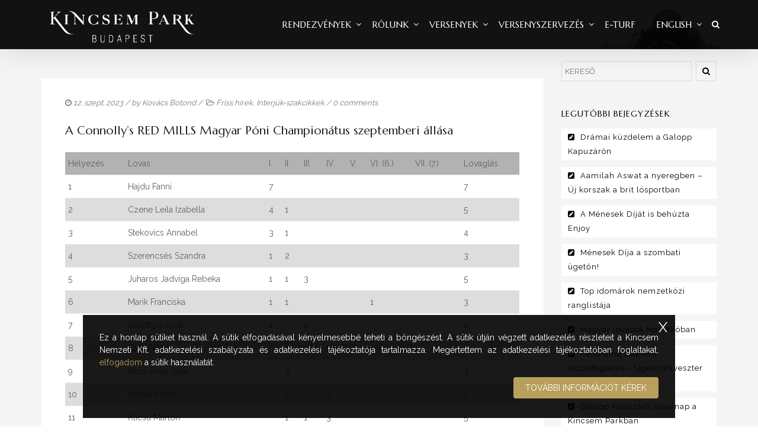

--- FILE ---
content_type: text/html; charset=UTF-8
request_url: https://kincsempark.hu/2023/09/12/a-connollys-red-mills-magyar-poni-championatus-szeptemberi-allasa/
body_size: 21645
content:
<!DOCTYPE html>
<!--[if lt IE 7]>      <html class="no-js lt-ie9 lt-ie8 lt-ie7" lang="hu"> <![endif]-->
<!--[if IE 7]>         <html class="no-js lt-ie9 lt-ie8" lang="hu"> <![endif]-->
<!--[if IE 8]>         <html class="no-js lt-ie9" lang="hu"> <![endif]-->
<!--[if gt IE 8]><!--> <html class="no-js" lang="hu"> <!--<![endif]-->
<head>
<meta charset="UTF-8">
<meta name="viewport" content="width=device-width, initial-scale=1">
<meta http-equiv="X-UA-Compatible" content="IE=edge">
<title>A Connolly&#8217;s RED MILLS Magyar Póni Championátus szeptemberi állása &#8211; Kincsem Park</title>
<meta name='robots' content='max-image-preview:large' />
<link rel='dns-prefetch' href='//fonts.googleapis.com' />
<link rel='preconnect' href='https://fonts.gstatic.com' crossorigin />
<link rel="alternate" type="application/rss+xml" title="Kincsem Park &raquo; hírcsatorna" href="https://kincsempark.hu/feed/" />
<script type="text/javascript">
/* <![CDATA[ */
window._wpemojiSettings = {"baseUrl":"https:\/\/s.w.org\/images\/core\/emoji\/14.0.0\/72x72\/","ext":".png","svgUrl":"https:\/\/s.w.org\/images\/core\/emoji\/14.0.0\/svg\/","svgExt":".svg","source":{"concatemoji":"https:\/\/kincsempark.hu\/wp-includes\/js\/wp-emoji-release.min.js?ver=6.4.4"}};
/*! This file is auto-generated */
!function(i,n){var o,s,e;function c(e){try{var t={supportTests:e,timestamp:(new Date).valueOf()};sessionStorage.setItem(o,JSON.stringify(t))}catch(e){}}function p(e,t,n){e.clearRect(0,0,e.canvas.width,e.canvas.height),e.fillText(t,0,0);var t=new Uint32Array(e.getImageData(0,0,e.canvas.width,e.canvas.height).data),r=(e.clearRect(0,0,e.canvas.width,e.canvas.height),e.fillText(n,0,0),new Uint32Array(e.getImageData(0,0,e.canvas.width,e.canvas.height).data));return t.every(function(e,t){return e===r[t]})}function u(e,t,n){switch(t){case"flag":return n(e,"\ud83c\udff3\ufe0f\u200d\u26a7\ufe0f","\ud83c\udff3\ufe0f\u200b\u26a7\ufe0f")?!1:!n(e,"\ud83c\uddfa\ud83c\uddf3","\ud83c\uddfa\u200b\ud83c\uddf3")&&!n(e,"\ud83c\udff4\udb40\udc67\udb40\udc62\udb40\udc65\udb40\udc6e\udb40\udc67\udb40\udc7f","\ud83c\udff4\u200b\udb40\udc67\u200b\udb40\udc62\u200b\udb40\udc65\u200b\udb40\udc6e\u200b\udb40\udc67\u200b\udb40\udc7f");case"emoji":return!n(e,"\ud83e\udef1\ud83c\udffb\u200d\ud83e\udef2\ud83c\udfff","\ud83e\udef1\ud83c\udffb\u200b\ud83e\udef2\ud83c\udfff")}return!1}function f(e,t,n){var r="undefined"!=typeof WorkerGlobalScope&&self instanceof WorkerGlobalScope?new OffscreenCanvas(300,150):i.createElement("canvas"),a=r.getContext("2d",{willReadFrequently:!0}),o=(a.textBaseline="top",a.font="600 32px Arial",{});return e.forEach(function(e){o[e]=t(a,e,n)}),o}function t(e){var t=i.createElement("script");t.src=e,t.defer=!0,i.head.appendChild(t)}"undefined"!=typeof Promise&&(o="wpEmojiSettingsSupports",s=["flag","emoji"],n.supports={everything:!0,everythingExceptFlag:!0},e=new Promise(function(e){i.addEventListener("DOMContentLoaded",e,{once:!0})}),new Promise(function(t){var n=function(){try{var e=JSON.parse(sessionStorage.getItem(o));if("object"==typeof e&&"number"==typeof e.timestamp&&(new Date).valueOf()<e.timestamp+604800&&"object"==typeof e.supportTests)return e.supportTests}catch(e){}return null}();if(!n){if("undefined"!=typeof Worker&&"undefined"!=typeof OffscreenCanvas&&"undefined"!=typeof URL&&URL.createObjectURL&&"undefined"!=typeof Blob)try{var e="postMessage("+f.toString()+"("+[JSON.stringify(s),u.toString(),p.toString()].join(",")+"));",r=new Blob([e],{type:"text/javascript"}),a=new Worker(URL.createObjectURL(r),{name:"wpTestEmojiSupports"});return void(a.onmessage=function(e){c(n=e.data),a.terminate(),t(n)})}catch(e){}c(n=f(s,u,p))}t(n)}).then(function(e){for(var t in e)n.supports[t]=e[t],n.supports.everything=n.supports.everything&&n.supports[t],"flag"!==t&&(n.supports.everythingExceptFlag=n.supports.everythingExceptFlag&&n.supports[t]);n.supports.everythingExceptFlag=n.supports.everythingExceptFlag&&!n.supports.flag,n.DOMReady=!1,n.readyCallback=function(){n.DOMReady=!0}}).then(function(){return e}).then(function(){var e;n.supports.everything||(n.readyCallback(),(e=n.source||{}).concatemoji?t(e.concatemoji):e.wpemoji&&e.twemoji&&(t(e.twemoji),t(e.wpemoji)))}))}((window,document),window._wpemojiSettings);
/* ]]> */
</script>
<style id='wp-emoji-styles-inline-css' type='text/css'>

	img.wp-smiley, img.emoji {
		display: inline !important;
		border: none !important;
		box-shadow: none !important;
		height: 1em !important;
		width: 1em !important;
		margin: 0 0.07em !important;
		vertical-align: -0.1em !important;
		background: none !important;
		padding: 0 !important;
	}
</style>
<link rel='stylesheet' id='wp-block-library-css' href='https://kincsempark.hu/wp-includes/css/dist/block-library/style.min.css?ver=6.4.4' type='text/css' media='all' />
<style id='wp-block-library-theme-inline-css' type='text/css'>
.wp-block-audio figcaption{color:#555;font-size:13px;text-align:center}.is-dark-theme .wp-block-audio figcaption{color:hsla(0,0%,100%,.65)}.wp-block-audio{margin:0 0 1em}.wp-block-code{border:1px solid #ccc;border-radius:4px;font-family:Menlo,Consolas,monaco,monospace;padding:.8em 1em}.wp-block-embed figcaption{color:#555;font-size:13px;text-align:center}.is-dark-theme .wp-block-embed figcaption{color:hsla(0,0%,100%,.65)}.wp-block-embed{margin:0 0 1em}.blocks-gallery-caption{color:#555;font-size:13px;text-align:center}.is-dark-theme .blocks-gallery-caption{color:hsla(0,0%,100%,.65)}.wp-block-image figcaption{color:#555;font-size:13px;text-align:center}.is-dark-theme .wp-block-image figcaption{color:hsla(0,0%,100%,.65)}.wp-block-image{margin:0 0 1em}.wp-block-pullquote{border-bottom:4px solid;border-top:4px solid;color:currentColor;margin-bottom:1.75em}.wp-block-pullquote cite,.wp-block-pullquote footer,.wp-block-pullquote__citation{color:currentColor;font-size:.8125em;font-style:normal;text-transform:uppercase}.wp-block-quote{border-left:.25em solid;margin:0 0 1.75em;padding-left:1em}.wp-block-quote cite,.wp-block-quote footer{color:currentColor;font-size:.8125em;font-style:normal;position:relative}.wp-block-quote.has-text-align-right{border-left:none;border-right:.25em solid;padding-left:0;padding-right:1em}.wp-block-quote.has-text-align-center{border:none;padding-left:0}.wp-block-quote.is-large,.wp-block-quote.is-style-large,.wp-block-quote.is-style-plain{border:none}.wp-block-search .wp-block-search__label{font-weight:700}.wp-block-search__button{border:1px solid #ccc;padding:.375em .625em}:where(.wp-block-group.has-background){padding:1.25em 2.375em}.wp-block-separator.has-css-opacity{opacity:.4}.wp-block-separator{border:none;border-bottom:2px solid;margin-left:auto;margin-right:auto}.wp-block-separator.has-alpha-channel-opacity{opacity:1}.wp-block-separator:not(.is-style-wide):not(.is-style-dots){width:100px}.wp-block-separator.has-background:not(.is-style-dots){border-bottom:none;height:1px}.wp-block-separator.has-background:not(.is-style-wide):not(.is-style-dots){height:2px}.wp-block-table{margin:0 0 1em}.wp-block-table td,.wp-block-table th{word-break:normal}.wp-block-table figcaption{color:#555;font-size:13px;text-align:center}.is-dark-theme .wp-block-table figcaption{color:hsla(0,0%,100%,.65)}.wp-block-video figcaption{color:#555;font-size:13px;text-align:center}.is-dark-theme .wp-block-video figcaption{color:hsla(0,0%,100%,.65)}.wp-block-video{margin:0 0 1em}.wp-block-template-part.has-background{margin-bottom:0;margin-top:0;padding:1.25em 2.375em}
</style>
<style id='classic-theme-styles-inline-css' type='text/css'>
/*! This file is auto-generated */
.wp-block-button__link{color:#fff;background-color:#32373c;border-radius:9999px;box-shadow:none;text-decoration:none;padding:calc(.667em + 2px) calc(1.333em + 2px);font-size:1.125em}.wp-block-file__button{background:#32373c;color:#fff;text-decoration:none}
</style>
<style id='global-styles-inline-css' type='text/css'>
body{--wp--preset--color--black: #000000;--wp--preset--color--cyan-bluish-gray: #abb8c3;--wp--preset--color--white: #FFF;--wp--preset--color--pale-pink: #f78da7;--wp--preset--color--vivid-red: #cf2e2e;--wp--preset--color--luminous-vivid-orange: #ff6900;--wp--preset--color--luminous-vivid-amber: #fcb900;--wp--preset--color--light-green-cyan: #7bdcb5;--wp--preset--color--vivid-green-cyan: #00d084;--wp--preset--color--pale-cyan-blue: #8ed1fc;--wp--preset--color--vivid-cyan-blue: #0693e3;--wp--preset--color--vivid-purple: #9b51e0;--wp--preset--color--gold: #B89F5C;--wp--preset--color--dark-gray: #111;--wp--preset--color--light-gray: #767676;--wp--preset--gradient--vivid-cyan-blue-to-vivid-purple: linear-gradient(135deg,rgba(6,147,227,1) 0%,rgb(155,81,224) 100%);--wp--preset--gradient--light-green-cyan-to-vivid-green-cyan: linear-gradient(135deg,rgb(122,220,180) 0%,rgb(0,208,130) 100%);--wp--preset--gradient--luminous-vivid-amber-to-luminous-vivid-orange: linear-gradient(135deg,rgba(252,185,0,1) 0%,rgba(255,105,0,1) 100%);--wp--preset--gradient--luminous-vivid-orange-to-vivid-red: linear-gradient(135deg,rgba(255,105,0,1) 0%,rgb(207,46,46) 100%);--wp--preset--gradient--very-light-gray-to-cyan-bluish-gray: linear-gradient(135deg,rgb(238,238,238) 0%,rgb(169,184,195) 100%);--wp--preset--gradient--cool-to-warm-spectrum: linear-gradient(135deg,rgb(74,234,220) 0%,rgb(151,120,209) 20%,rgb(207,42,186) 40%,rgb(238,44,130) 60%,rgb(251,105,98) 80%,rgb(254,248,76) 100%);--wp--preset--gradient--blush-light-purple: linear-gradient(135deg,rgb(255,206,236) 0%,rgb(152,150,240) 100%);--wp--preset--gradient--blush-bordeaux: linear-gradient(135deg,rgb(254,205,165) 0%,rgb(254,45,45) 50%,rgb(107,0,62) 100%);--wp--preset--gradient--luminous-dusk: linear-gradient(135deg,rgb(255,203,112) 0%,rgb(199,81,192) 50%,rgb(65,88,208) 100%);--wp--preset--gradient--pale-ocean: linear-gradient(135deg,rgb(255,245,203) 0%,rgb(182,227,212) 50%,rgb(51,167,181) 100%);--wp--preset--gradient--electric-grass: linear-gradient(135deg,rgb(202,248,128) 0%,rgb(113,206,126) 100%);--wp--preset--gradient--midnight: linear-gradient(135deg,rgb(2,3,129) 0%,rgb(40,116,252) 100%);--wp--preset--font-size--small: 13px;--wp--preset--font-size--medium: 20px;--wp--preset--font-size--large: 36px;--wp--preset--font-size--x-large: 42px;--wp--preset--spacing--20: 0.44rem;--wp--preset--spacing--30: 0.67rem;--wp--preset--spacing--40: 1rem;--wp--preset--spacing--50: 1.5rem;--wp--preset--spacing--60: 2.25rem;--wp--preset--spacing--70: 3.38rem;--wp--preset--spacing--80: 5.06rem;--wp--preset--shadow--natural: 6px 6px 9px rgba(0, 0, 0, 0.2);--wp--preset--shadow--deep: 12px 12px 50px rgba(0, 0, 0, 0.4);--wp--preset--shadow--sharp: 6px 6px 0px rgba(0, 0, 0, 0.2);--wp--preset--shadow--outlined: 6px 6px 0px -3px rgba(255, 255, 255, 1), 6px 6px rgba(0, 0, 0, 1);--wp--preset--shadow--crisp: 6px 6px 0px rgba(0, 0, 0, 1);}:where(.is-layout-flex){gap: 0.5em;}:where(.is-layout-grid){gap: 0.5em;}body .is-layout-flow > .alignleft{float: left;margin-inline-start: 0;margin-inline-end: 2em;}body .is-layout-flow > .alignright{float: right;margin-inline-start: 2em;margin-inline-end: 0;}body .is-layout-flow > .aligncenter{margin-left: auto !important;margin-right: auto !important;}body .is-layout-constrained > .alignleft{float: left;margin-inline-start: 0;margin-inline-end: 2em;}body .is-layout-constrained > .alignright{float: right;margin-inline-start: 2em;margin-inline-end: 0;}body .is-layout-constrained > .aligncenter{margin-left: auto !important;margin-right: auto !important;}body .is-layout-constrained > :where(:not(.alignleft):not(.alignright):not(.alignfull)){max-width: var(--wp--style--global--content-size);margin-left: auto !important;margin-right: auto !important;}body .is-layout-constrained > .alignwide{max-width: var(--wp--style--global--wide-size);}body .is-layout-flex{display: flex;}body .is-layout-flex{flex-wrap: wrap;align-items: center;}body .is-layout-flex > *{margin: 0;}body .is-layout-grid{display: grid;}body .is-layout-grid > *{margin: 0;}:where(.wp-block-columns.is-layout-flex){gap: 2em;}:where(.wp-block-columns.is-layout-grid){gap: 2em;}:where(.wp-block-post-template.is-layout-flex){gap: 1.25em;}:where(.wp-block-post-template.is-layout-grid){gap: 1.25em;}.has-black-color{color: var(--wp--preset--color--black) !important;}.has-cyan-bluish-gray-color{color: var(--wp--preset--color--cyan-bluish-gray) !important;}.has-white-color{color: var(--wp--preset--color--white) !important;}.has-pale-pink-color{color: var(--wp--preset--color--pale-pink) !important;}.has-vivid-red-color{color: var(--wp--preset--color--vivid-red) !important;}.has-luminous-vivid-orange-color{color: var(--wp--preset--color--luminous-vivid-orange) !important;}.has-luminous-vivid-amber-color{color: var(--wp--preset--color--luminous-vivid-amber) !important;}.has-light-green-cyan-color{color: var(--wp--preset--color--light-green-cyan) !important;}.has-vivid-green-cyan-color{color: var(--wp--preset--color--vivid-green-cyan) !important;}.has-pale-cyan-blue-color{color: var(--wp--preset--color--pale-cyan-blue) !important;}.has-vivid-cyan-blue-color{color: var(--wp--preset--color--vivid-cyan-blue) !important;}.has-vivid-purple-color{color: var(--wp--preset--color--vivid-purple) !important;}.has-black-background-color{background-color: var(--wp--preset--color--black) !important;}.has-cyan-bluish-gray-background-color{background-color: var(--wp--preset--color--cyan-bluish-gray) !important;}.has-white-background-color{background-color: var(--wp--preset--color--white) !important;}.has-pale-pink-background-color{background-color: var(--wp--preset--color--pale-pink) !important;}.has-vivid-red-background-color{background-color: var(--wp--preset--color--vivid-red) !important;}.has-luminous-vivid-orange-background-color{background-color: var(--wp--preset--color--luminous-vivid-orange) !important;}.has-luminous-vivid-amber-background-color{background-color: var(--wp--preset--color--luminous-vivid-amber) !important;}.has-light-green-cyan-background-color{background-color: var(--wp--preset--color--light-green-cyan) !important;}.has-vivid-green-cyan-background-color{background-color: var(--wp--preset--color--vivid-green-cyan) !important;}.has-pale-cyan-blue-background-color{background-color: var(--wp--preset--color--pale-cyan-blue) !important;}.has-vivid-cyan-blue-background-color{background-color: var(--wp--preset--color--vivid-cyan-blue) !important;}.has-vivid-purple-background-color{background-color: var(--wp--preset--color--vivid-purple) !important;}.has-black-border-color{border-color: var(--wp--preset--color--black) !important;}.has-cyan-bluish-gray-border-color{border-color: var(--wp--preset--color--cyan-bluish-gray) !important;}.has-white-border-color{border-color: var(--wp--preset--color--white) !important;}.has-pale-pink-border-color{border-color: var(--wp--preset--color--pale-pink) !important;}.has-vivid-red-border-color{border-color: var(--wp--preset--color--vivid-red) !important;}.has-luminous-vivid-orange-border-color{border-color: var(--wp--preset--color--luminous-vivid-orange) !important;}.has-luminous-vivid-amber-border-color{border-color: var(--wp--preset--color--luminous-vivid-amber) !important;}.has-light-green-cyan-border-color{border-color: var(--wp--preset--color--light-green-cyan) !important;}.has-vivid-green-cyan-border-color{border-color: var(--wp--preset--color--vivid-green-cyan) !important;}.has-pale-cyan-blue-border-color{border-color: var(--wp--preset--color--pale-cyan-blue) !important;}.has-vivid-cyan-blue-border-color{border-color: var(--wp--preset--color--vivid-cyan-blue) !important;}.has-vivid-purple-border-color{border-color: var(--wp--preset--color--vivid-purple) !important;}.has-vivid-cyan-blue-to-vivid-purple-gradient-background{background: var(--wp--preset--gradient--vivid-cyan-blue-to-vivid-purple) !important;}.has-light-green-cyan-to-vivid-green-cyan-gradient-background{background: var(--wp--preset--gradient--light-green-cyan-to-vivid-green-cyan) !important;}.has-luminous-vivid-amber-to-luminous-vivid-orange-gradient-background{background: var(--wp--preset--gradient--luminous-vivid-amber-to-luminous-vivid-orange) !important;}.has-luminous-vivid-orange-to-vivid-red-gradient-background{background: var(--wp--preset--gradient--luminous-vivid-orange-to-vivid-red) !important;}.has-very-light-gray-to-cyan-bluish-gray-gradient-background{background: var(--wp--preset--gradient--very-light-gray-to-cyan-bluish-gray) !important;}.has-cool-to-warm-spectrum-gradient-background{background: var(--wp--preset--gradient--cool-to-warm-spectrum) !important;}.has-blush-light-purple-gradient-background{background: var(--wp--preset--gradient--blush-light-purple) !important;}.has-blush-bordeaux-gradient-background{background: var(--wp--preset--gradient--blush-bordeaux) !important;}.has-luminous-dusk-gradient-background{background: var(--wp--preset--gradient--luminous-dusk) !important;}.has-pale-ocean-gradient-background{background: var(--wp--preset--gradient--pale-ocean) !important;}.has-electric-grass-gradient-background{background: var(--wp--preset--gradient--electric-grass) !important;}.has-midnight-gradient-background{background: var(--wp--preset--gradient--midnight) !important;}.has-small-font-size{font-size: var(--wp--preset--font-size--small) !important;}.has-medium-font-size{font-size: var(--wp--preset--font-size--medium) !important;}.has-large-font-size{font-size: var(--wp--preset--font-size--large) !important;}.has-x-large-font-size{font-size: var(--wp--preset--font-size--x-large) !important;}
.wp-block-navigation a:where(:not(.wp-element-button)){color: inherit;}
:where(.wp-block-post-template.is-layout-flex){gap: 1.25em;}:where(.wp-block-post-template.is-layout-grid){gap: 1.25em;}
:where(.wp-block-columns.is-layout-flex){gap: 2em;}:where(.wp-block-columns.is-layout-grid){gap: 2em;}
.wp-block-pullquote{font-size: 1.5em;line-height: 1.6;}
</style>
<link rel='stylesheet' id='redux-extendify-styles-css' href='https://kincsempark.hu/wp-content/plugins/redux-framework/redux-core/assets/css/extendify-utilities.css?ver=4.4.11' type='text/css' media='all' />
<link rel='stylesheet' id='google-fonts-css' href='https://fonts.googleapis.com/css2?family=Montserrat%3Awght%40400%3B700&#038;display=swap&#038;ver=6.4.4' type='text/css' media='all' />
<link rel='stylesheet' id='dashicons-css' href='https://kincsempark.hu/wp-includes/css/dashicons.min.css?ver=6.4.4' type='text/css' media='all' />
<link rel='stylesheet' id='post-views-counter-frontend-css' href='https://kincsempark.hu/wp-content/plugins/post-views-counter/css/frontend.min.css?ver=1.4.3' type='text/css' media='all' />
<link rel='stylesheet' id='horseclub-css' href='https://kincsempark.hu/wp-content/themes/horseclub/style.css?ver=6.4.4' type='text/css' media='all' />
<link rel='stylesheet' id='child-styles-css' href='https://kincsempark.hu/wp-content/themes/horseclub-child/style.css?ver=0.1.0' type='text/css' media='all' />
<link rel='stylesheet' id='mm-compiled-options-mobmenu-css' href='https://kincsempark.hu/wp-content/uploads/dynamic-mobmenu.css?ver=2.8.4-305' type='text/css' media='all' />
<link rel='stylesheet' id='mm-google-webfont-dosis-css' href='//fonts.googleapis.com/css?family=Dosis%3Ainherit%2C400&#038;subset=latin%2Clatin-ext&#038;ver=6.4.4' type='text/css' media='all' />
<link rel='stylesheet' id='horseclub_bootstrap-css' href='https://kincsempark.hu/wp-content/themes/horseclub/assets/css/bootstrap.css' type='text/css' media='all' />
<link rel='stylesheet' id='horseclub_theme-css' href='https://kincsempark.hu/wp-content/themes/horseclub/assets/css/horseclub.css?ver=1.0' type='text/css' media='all' />
<link rel='stylesheet' id='horsclub_child-css' href='https://kincsempark.hu/wp-content/themes/horseclub-child/style.css' type='text/css' media='all' />
<link rel='stylesheet' id='horseclub_theme-custom-css' href='https://kincsempark.hu/wp-content/themes/horseclub-child/custom-skin.css' type='text/css' media='all' />
<link rel='stylesheet' id='cssmobmenu-icons-css' href='https://kincsempark.hu/wp-content/plugins/mobile-menu/includes/css/mobmenu-icons.css?ver=6.4.4' type='text/css' media='all' />
<link rel='stylesheet' id='cssmobmenu-css' href='https://kincsempark.hu/wp-content/plugins/mobile-menu/includes/css/mobmenu.css?ver=2.8.4' type='text/css' media='all' />
<link rel="preload" as="style" href="https://fonts.googleapis.com/css?family=Marcellus:400%7CRaleway:400&#038;subset=latin&#038;display=swap&#038;ver=1723319932" /><link rel="stylesheet" href="https://fonts.googleapis.com/css?family=Marcellus:400%7CRaleway:400&#038;subset=latin&#038;display=swap&#038;ver=1723319932" media="print" onload="this.media='all'"><noscript><link rel="stylesheet" href="https://fonts.googleapis.com/css?family=Marcellus:400%7CRaleway:400&#038;subset=latin&#038;display=swap&#038;ver=1723319932" /></noscript><link rel='stylesheet' id='horseclub-style-css' href='https://kincsempark.hu/wp-content/themes/horseclub-child/style.css?ver=6.4.4' type='text/css' media='all' />
<style id='horseclub-style-inline-css' type='text/css'>
#logo {margin-top:0px;}.topclass.topclass-shrink #logo #uplogo img {margin-top:6px;}#logo {padding-bottom:0px;}#logo {margin-left:0px;}.normal.light .topclass{background:rgba(0, 0, 0, 0.6) !important;}@media (min-width: 1025px) {.topclass{background-image:url(https://kincsempark.hu/wp-content/uploads/2015/12/headhc.jpg) !important}}.sf-menu ul, #up_topbar #nav-main ul > li.up-megamenu > ul.sf-dropdown-menu, #up_topbar .widget_shopping_cart_content {background-color: !important;}#logo {margin-right:0px;}.topclass{background-color:#2A2A2A!important;}.normal .topclass.topclass-shrink {background:rgba(0, 0, 0, 0.8) !important;}.topbarmenu ul li.menu_icon a i {font-size:15px;}#nav-main, .search_menu, .shop_icon, .popup_menuo {margin-top:0px;}#nav-main ul.sf-menu li.current_page_item>a {color:#B89F5C !important;}.topclass-shrink #nav-main ul.sf-menu a {color: !important;}.topclass.topclass-shrink #nav-main, .topclass.topclass-shrink .shop_icon, .topclass.topclass-shrink .search_menu, .topclass.topclass-shrink .popup_menuo {margin-top:0px;}.top-bar-section {background:#222222;}.topbarmenu ul li {margin-right:15px;}ul.sf-dropdown-menu{margin-top:0px !important;}.megabg_2 ul {background-image:url(https://kincsempark.hu/wp-content/uploads/2015/11/layouts2.jpg) !important; }.spinner,.spinner.sp_2>div,.cube1,.cube2,.spinner.sp_4>div{background-color:#2A2A2A;}.topbarmenu ul li {font-family:Marcellus;}.mobileclass {background:#000000    ;}.search_menu i,.shop_icon a, .search_menu i {color:#FFFFFF !important;}.nav-trigger-case .up-menu-icon i {color:#FFFFFF !important;}#toggle-menu span {background:#FFFFFF !important;} @media (max-width: 1025px) {#logo .up-logo {display: none;} #logo .retina-logo {display: block;}}h3,.text.space{letter-spacing: 2px;}
</style>
<script type="text/javascript" src="https://kincsempark.hu/wp-includes/js/jquery/jquery.min.js?ver=3.7.1" id="jquery-core-js"></script>
<script type="text/javascript" src="https://kincsempark.hu/wp-includes/js/jquery/jquery-migrate.min.js?ver=3.4.1" id="jquery-migrate-js"></script>
<script type="text/javascript" src="https://kincsempark.hu/wp-content/plugins/revslider/public/assets/js/rbtools.min.js?ver=6.6.14" async id="tp-tools-js"></script>
<script type="text/javascript" src="https://kincsempark.hu/wp-content/plugins/revslider/public/assets/js/rs6.min.js?ver=6.6.14" async id="revmin-js"></script>
<script type="text/javascript" src="https://kincsempark.hu/wp-content/plugins/mobile-menu/includes/js/mobmenu.js?ver=2.8.4" id="mobmenujs-js"></script>
<link rel="https://api.w.org/" href="https://kincsempark.hu/wp-json/" /><link rel="alternate" type="application/json" href="https://kincsempark.hu/wp-json/wp/v2/posts/159694" /><link rel="EditURI" type="application/rsd+xml" title="RSD" href="https://kincsempark.hu/xmlrpc.php?rsd" />
<meta name="generator" content="WordPress 6.4.4" />
<link rel="canonical" href="https://kincsempark.hu/2023/09/12/a-connollys-red-mills-magyar-poni-championatus-szeptemberi-allasa/" />
<link rel='shortlink' href='https://kincsempark.hu/?p=159694' />
<link rel="alternate" type="application/json+oembed" href="https://kincsempark.hu/wp-json/oembed/1.0/embed?url=https%3A%2F%2Fkincsempark.hu%2F2023%2F09%2F12%2Fa-connollys-red-mills-magyar-poni-championatus-szeptemberi-allasa%2F" />
<meta name="generator" content="Redux 4.4.11" />    <!-- Google tag (gtag.js) -->
    <script async src="https://kincsempark.hu/wp-content/plugins/smart-cookie-kit/res/empty.js" data-blocked="https://www.googletagmanager.com/gtag/js?id=G-DMYQP8D5KH" data-sck_type="2" data-sck_unlock="statistics" data-sck_ref="Google Analytics GTAG" data-sck_index="1" class="BlockedBySmartCookieKit"></script>
    <script>
    (function(a,c,b){if(typeof module!=="undefined"&&module.exports){module.exports=b()}else{if(typeof define==="function"&&define.amd){define(b)}else{c[a]=b()}}})("Fingerprint",this,function(){var a=function(b){var c,d;c=Array.prototype.forEach;d=Array.prototype.map;this.each=function(k,j,h){if(k===null){return}if(c&&k.forEach===c){k.forEach(j,h)}else{if(k.length===+k.length){for(var g=0,e=k.length;g<e;g++){if(j.call(h,k[g],g,k)==={}){return}}}else{for(var f in k){if(k.hasOwnProperty(f)){if(j.call(h,k[f],f,k)==={}){return}}}}}};this.map=function(h,g,f){var e=[];if(h==null){return e}if(d&&h.map===d){return h.map(g,f)}this.each(h,function(k,i,j){e[e.length]=g.call(f,k,i,j)});return e};if(typeof b=="object"){this.hasher=b.hasher;this.screen_resolution=b.screen_resolution;this.screen_orientation=b.screen_orientation;this.canvas=b.canvas;this.ie_activex=b.ie_activex}else{if(typeof b=="function"){this.hasher=b}}};a.prototype={get:function(){var c=[];c.push(navigator.userAgent);c.push(navigator.language);c.push(screen.colorDepth);if(this.screen_resolution){var b=this.getScreenResolution();if(typeof b!=="undefined"){c.push(b.join("x"))}}c.push(new Date().getTimezoneOffset());c.push(this.hasSessionStorage());c.push(this.hasLocalStorage());c.push(this.hasIndexDb());if(document.body){c.push(typeof(document.body.addBehavior))}else{c.push(typeof undefined)}c.push(typeof(window.openDatabase));c.push(navigator.cpuClass);c.push(navigator.platform);c.push(navigator.doNotTrack);c.push(this.getPluginsString());if(this.canvas&&this.isCanvasSupported()){c.push(this.getCanvasFingerprint())}if(this.hasher){return this.hasher(c.join("###"),31)}else{return this.murmurhash3_32_gc(c.join("###"),31)}},murmurhash3_32_gc:function(j,f){var k,l,h,b,e,c,g,d;k=j.length&3;l=j.length-k;h=f;e=3432918353;c=461845907;d=0;while(d<l){g=((j.charCodeAt(d)&255))|((j.charCodeAt(++d)&255)<<8)|((j.charCodeAt(++d)&255)<<16)|((j.charCodeAt(++d)&255)<<24);++d;g=((((g&65535)*e)+((((g>>>16)*e)&65535)<<16)))&4294967295;g=(g<<15)|(g>>>17);g=((((g&65535)*c)+((((g>>>16)*c)&65535)<<16)))&4294967295;h^=g;h=(h<<13)|(h>>>19);b=((((h&65535)*5)+((((h>>>16)*5)&65535)<<16)))&4294967295;h=(((b&65535)+27492)+((((b>>>16)+58964)&65535)<<16))}g=0;switch(k){case 3:g^=(j.charCodeAt(d+2)&255)<<16;case 2:g^=(j.charCodeAt(d+1)&255)<<8;case 1:g^=(j.charCodeAt(d)&255);g=(((g&65535)*e)+((((g>>>16)*e)&65535)<<16))&4294967295;g=(g<<15)|(g>>>17);g=(((g&65535)*c)+((((g>>>16)*c)&65535)<<16))&4294967295;h^=g}h^=j.length;h^=h>>>16;h=(((h&65535)*2246822507)+((((h>>>16)*2246822507)&65535)<<16))&4294967295;h^=h>>>13;h=((((h&65535)*3266489909)+((((h>>>16)*3266489909)&65535)<<16)))&4294967295;h^=h>>>16;return h>>>0},hasLocalStorage:function(){try{return !!window.localStorage}catch(b){return true}},hasSessionStorage:function(){try{return !!window.sessionStorage}catch(b){return true}},hasIndexDb:function(){try{return !!window.indexedDB}catch(b){return true}},isCanvasSupported:function(){var b=document.createElement("canvas");return !!(b.getContext&&b.getContext("2d"))},isIE:function(){if(navigator.appName==="Microsoft Internet Explorer"){return true}else{if(navigator.appName==="Netscape"&&/Trident/.test(navigator.userAgent)){return true}}return false},getPluginsString:function(){if(this.isIE()&&this.ie_activex){return this.getIEPluginsString()}else{return this.getRegularPluginsString()}},getRegularPluginsString:function(){return this.map(navigator.plugins,function(c){var b=this.map(c,function(d){return[d.type,d.suffixes].join("~")}).join(",");return[c.name,c.description,b].join("::")},this).join(";")},getIEPluginsString:function(){if(window.ActiveXObject){var b=["ShockwaveFlash.ShockwaveFlash","AcroPDF.PDF","PDF.PdfCtrl","QuickTime.QuickTime","rmocx.RealPlayer G2 Control","rmocx.RealPlayer G2 Control.1","RealPlayer.RealPlayer(tm) ActiveX Control (32-bit)","RealVideo.RealVideo(tm) ActiveX Control (32-bit)","RealPlayer","SWCtl.SWCtl","WMPlayer.OCX","AgControl.AgControl","Skype.Detection"];return this.map(b,function(c){try{new ActiveXObject(c);return c}catch(d){return null}}).join(";")}else{return""}},getScreenResolution:function(){var b;if(this.screen_orientation){b=(screen.height>screen.width)?[screen.height,screen.width]:[screen.width,screen.height]}else{b=[screen.height,screen.width]}return b},getCanvasFingerprint:function(){var d=document.createElement("canvas");var c=d.getContext("2d");var b="http://valve.github.io";c.textBaseline="top";c.font="14px 'Arial'";c.textBaseline="alphabetic";c.fillStyle="#f60";c.fillRect(125,1,62,20);c.fillStyle="#069";c.fillText(b,2,15);c.fillStyle="rgba(102, 204, 0, 0.7)";c.fillText(b,4,17);return d.toDataURL()}};return a});      window.dataLayer = window.dataLayer || [];
      function gtag(){dataLayer.push(arguments);}
      gtag('js', new Date());
      gtag('config', 'G-DMYQP8D5KH', {"anonymize_ip": true, "client_id":  new Fingerprint().get()});
    </script>
    <meta property="og:title" content="A Connolly&#8217;s RED MILLS Magyar Póni Championátus szeptemberi állása" />
<meta property="og:type" content="article" />
<meta property="og:image" content="https://kincsempark.hu/wp-content/uploads/2023/09/KOG_4894.jpg" />
<meta property="og:url" content="https://kincsempark.hu/2023/09/12/a-connollys-red-mills-magyar-poni-championatus-szeptemberi-allasa/" />
<meta property="og:description" content="Helyezés Lovas I. II. III. IV. V. VI. (6.) VII. (7.) Lovaglás 1 Hajdu Fanni 7 7 2 Czene Leila Izabella 4 1 5 3 Stekovics Annabel 3 1 4 4 Szerencsés Szandra 1 2 3 5 Juharos Jadviga Rebeka 1 1 3 5 6 Marik Franciska 1 1 1 3 7 Rakottyai Judit 1 1 2 8 Tóth Zétény 3 3 1 7 9 Rozs Anna Júlia 3 3 10 Klicsu Vince 2 3 5 11 Klicsu Márton 1 1 3 5 12 Harsányi Viktória 1 1 2 13 Domján Korina 1 1 14 Bíró Mira 3 3 15 &hellip; Continued" />
<meta property="og:site_name" content="Kincsem Park" />

<meta name="generator" content="Powered by WPBakery Page Builder - drag and drop page builder for WordPress."/>
<meta name="generator" content="Powered by Slider Revolution 6.6.14 - responsive, Mobile-Friendly Slider Plugin for WordPress with comfortable drag and drop interface." />
<link rel="icon" href="https://kincsempark.hu/wp-content/uploads/2019/09/kp_logo_32px-01.png" sizes="32x32" />
<link rel="icon" href="https://kincsempark.hu/wp-content/uploads/2019/09/kp_logo_32px-01.png" sizes="192x192" />
<link rel="apple-touch-icon" href="https://kincsempark.hu/wp-content/uploads/2019/09/kp_logo_32px-01.png" />
<meta name="msapplication-TileImage" content="https://kincsempark.hu/wp-content/uploads/2019/09/kp_logo_32px-01.png" />
<script>function setREVStartSize(e){
			//window.requestAnimationFrame(function() {
				window.RSIW = window.RSIW===undefined ? window.innerWidth : window.RSIW;
				window.RSIH = window.RSIH===undefined ? window.innerHeight : window.RSIH;
				try {
					var pw = document.getElementById(e.c).parentNode.offsetWidth,
						newh;
					pw = pw===0 || isNaN(pw) || (e.l=="fullwidth" || e.layout=="fullwidth") ? window.RSIW : pw;
					e.tabw = e.tabw===undefined ? 0 : parseInt(e.tabw);
					e.thumbw = e.thumbw===undefined ? 0 : parseInt(e.thumbw);
					e.tabh = e.tabh===undefined ? 0 : parseInt(e.tabh);
					e.thumbh = e.thumbh===undefined ? 0 : parseInt(e.thumbh);
					e.tabhide = e.tabhide===undefined ? 0 : parseInt(e.tabhide);
					e.thumbhide = e.thumbhide===undefined ? 0 : parseInt(e.thumbhide);
					e.mh = e.mh===undefined || e.mh=="" || e.mh==="auto" ? 0 : parseInt(e.mh,0);
					if(e.layout==="fullscreen" || e.l==="fullscreen")
						newh = Math.max(e.mh,window.RSIH);
					else{
						e.gw = Array.isArray(e.gw) ? e.gw : [e.gw];
						for (var i in e.rl) if (e.gw[i]===undefined || e.gw[i]===0) e.gw[i] = e.gw[i-1];
						e.gh = e.el===undefined || e.el==="" || (Array.isArray(e.el) && e.el.length==0)? e.gh : e.el;
						e.gh = Array.isArray(e.gh) ? e.gh : [e.gh];
						for (var i in e.rl) if (e.gh[i]===undefined || e.gh[i]===0) e.gh[i] = e.gh[i-1];
											
						var nl = new Array(e.rl.length),
							ix = 0,
							sl;
						e.tabw = e.tabhide>=pw ? 0 : e.tabw;
						e.thumbw = e.thumbhide>=pw ? 0 : e.thumbw;
						e.tabh = e.tabhide>=pw ? 0 : e.tabh;
						e.thumbh = e.thumbhide>=pw ? 0 : e.thumbh;
						for (var i in e.rl) nl[i] = e.rl[i]<window.RSIW ? 0 : e.rl[i];
						sl = nl[0];
						for (var i in nl) if (sl>nl[i] && nl[i]>0) { sl = nl[i]; ix=i;}
						var m = pw>(e.gw[ix]+e.tabw+e.thumbw) ? 1 : (pw-(e.tabw+e.thumbw)) / (e.gw[ix]);
						newh =  (e.gh[ix] * m) + (e.tabh + e.thumbh);
					}
					var el = document.getElementById(e.c);
					if (el!==null && el) el.style.height = newh+"px";
					el = document.getElementById(e.c+"_wrapper");
					if (el!==null && el) {
						el.style.height = newh+"px";
						el.style.display = "block";
					}
				} catch(e){
					console.log("Failure at Presize of Slider:" + e)
				}
			//});
		  };</script>
<style id="horseclub_usefulpi-dynamic-css" title="dynamic-css" class="redux-options-output">header #logo a.brand,.logofont{font-family:Marcellus;line-height:40px;font-weight:400;font-style:normal;font-size:32px;}h1{font-family:Marcellus;line-height:50px;font-weight:400;font-style:normal;color:#222222;font-size:40px;}h2{font-family:Marcellus;line-height:43px;font-weight:400;font-style:normal;color:#222222;font-size:35px;}h3{font-family:Marcellus;line-height:30px;font-weight:400;font-style:normal;color:#222222;font-size:20px;}h4{font-family:Marcellus;line-height:25px;font-weight:400;font-style:normal;color:#222222;font-size:20px;}h5{font-family:Marcellus;line-height:24px;font-weight:400;font-style:normal;color:#222222;font-size:17px;}h6{font-family:Marcellus;line-height:20px;font-weight:400;font-style:normal;font-size:15px;}body{font-family:Raleway;line-height:24px;font-weight:400;font-style:normal;color:#5f6263;font-size:14px;}#nav-main ul.sf-menu a{font-family:Marcellus;font-weight:400;font-style:normal;color:#ffffff;font-size:15px;}.nav-inner .up-mobnav, .up-mobile-nav .nav-inner li a,.nav-trigger-case{font-family:Marcellus;line-height:20px;font-weight:400;font-style:normal;font-size:16px;}</style><noscript><style> .wpb_animate_when_almost_visible { opacity: 1; }</style></noscript><style type="text/css">.BlockedBySmartCookieKit{display:none !important;}#SCK .SCK_Banner{display:none;}#SCK .SCK_Banner.visible{display:block;}.BlockedForCookiePreferences{background-color:#f6f6f6;border:1px solid #c9cccb;margin:1em;padding:2em;color:black;}#SCK .SCK_BannerContainer{background-color: rgba(0, 0, 0, 0.9); position:fixed; padding:2em; bottom:1em; height:auto; width:94%; overflow:hidden; left:3%; z-index:99999999; box-shadow:none; box-sizing:border-box;}#SCK #SCK_BannerTextContainer{color:#ffffff;display:block;line-height:1.5em;margin-bottom: 0 !important;text-align: justify;}#SCK #SCK_BannerActions{display:block;line-height:1.2em;margin-top:2em;position:relative;}#SCK #SCK_BannerActionsContainer{display:block;text-align:right;float:right;}#SCK .SCK_Accept{color: #B89F5C !important; border: 0; cursor: pointer;}#SCK .SCK_Accept:hover{color: #B89F5C !important; text-decoration: underline;}#SCK .SCK_Close{float:right;padding:10px 0;margin-right:30px;color:#fff;font-size: 24px;text-decoration: none;top: -15px;position: absolute;}@media(min-width:768px){#SCK #SCK_BannerTextContainer{float:left;margin-bottom: 0 !important;}#SCK #SCK_BannerActions{position:absolute;top: 0;right:2em;}#SCK .SCK_Accept{font: inherit; cursor: pointer;}#SCK .SCK_Accept:hover{text-decoration: underline;}#SCK .SCK_Close{float:none;padding:0;margin-right:0;}}@media(min-width:1000px){#SCK .SCK_BannerContainer{width:1000px;left:50%;margin-left:-500px;}}</style></head>
<body class="post-template-default single single-post postid-159694 single-format-standard wide  button_b a-connollys-red-mills-magyar-poni-championatus-szeptemberi-allasa mob-menu-slideout-over wpb-js-composer js-comp-ver-6.9.0 vc_responsive">
		
<div id="loader" class="white_pre">
  <div id="up_status"> 
  <div class="preloader-img">
    <img src="https://kincsempark.hu/wp-content/uploads/2018/07/Kincsem-tr.png"  alt="Kincsem Park" />   </div>
  
	  
	 
				 <div class="preloader-up">
            <div class="spinner sp_2">
      <div class="rect1"></div>
  <div class="rect2"></div>
  <div class="rect3"></div>
  <div class="rect4"></div>
  <div class="rect5"></div>
            </div>
        </div> 
	   

 	

 	  

  </div>
</div>
<div id="wrapper" class="container">
 
   
 
 <!-- Search Nav Form -->
  <div class="nav-search_form"> <button class="search-nav_x  search-nav-close"></button>
 <form role="search" method="get" id="searchform" action="https://kincsempark.hu/">
   <div class="animform">
        <input type="text" value="" name="s" id="s"  autocomplete="off" placeholder="START TYPING..." />
		 <button class="search-button" id="searchsubmit"><i class="fa fa-search"></i></button>				
    </div>
</form>
</div>
 <header class="normal  dark">

   	

 	 <div id="up_topbar" class="topclass enable_sticky">
 <div class="container">
 <div class="row">
 <div class="col-md-3 topnav-left">
 <div class="topbarmenu clearfix">
 <!-- Logo Start -->
 <div id="logo" class="logocase">
 <a class="brand logofont" href="https://kincsempark.hu/">
  <div id="uplogo">
 <img src="https://kincsempark.hu/wp-content/uploads/2016/11/fejlec_logo_f-1.png" alt="Kincsem Park" class="up-logo  custom_sticky" />
 
  <img src="https://kincsempark.hu/wp-content/uploads/2016/12/fejlec_logo_f_kicsi0.png" class="sticy-logo" alt="Kincsem Park" />   <img src="https://kincsempark.hu/wp-content/uploads/2016/09/kincsem-logo.png" class="retina-logo" alt="Kincsem Park" />  </div>
  </a>                      
 </div> <!-- Close #logo -->
 <!-- close logo span -->
 </div>
 </div>
 <!-- close topnav left -->
 	
    
   <div class="search_menu">
   <a href="#seb" class="navsearch-icon">
 <i class="fa fa-search"></i></a>
 </div>
 
  <div class="topnav-right">
 <div class="topbarmenu clearfix">
 <nav id="nav-main" class="clearfix" role="navigation">
 <div class="menu-main-menu-container"><ul id="menu-main-menu" class="sf-menu"><li id="menu-item-8523" class="menu-item menu-item-type-custom menu-item-object-custom menu-item-has-children menu-item-8523 sf-dropdown"><a title="Rendezvények" href="#" class="dropdown-toggle" aria-haspopup="false">Rendezvények</a>
<ul role="menu" class="sf-dropdown-menu">
	<li id="menu-item-144328" class="menu-item menu-item-type-post_type menu-item-object-page menu-item-144328"><a title="Versenynaptár" href="https://kincsempark.hu/versenynaptar/">Versenynaptár</a></li>
	<li id="menu-item-195504" class="menu-item menu-item-type-post_type menu-item-object-page menu-item-195504"><a title="TIPPMIX Ügetőszilveszter 2025" href="https://kincsempark.hu/tippmix-ugetoszilveszter-2025/">TIPPMIX Ügetőszilveszter 2025</a></li>
	<li id="menu-item-194217" class="menu-item menu-item-type-post_type menu-item-object-page menu-item-194217"><a title="Kincsem+ TUTI Nemzetközi Agár- és Lóversenyhétvége" href="https://kincsempark.hu/kincsem-tuti-nemzetkozi-agar-es-loversenyhetvege-2/">Kincsem+ TUTI Nemzetközi Agár- és Lóversenyhétvége</a></li>
	<li id="menu-item-9294" class="menu-item menu-item-type-custom menu-item-object-custom menu-item-has-children menu-item-9294 sf-dropdown"><a title="Korábbi rendezvényeink" href="#">Korábbi rendezvényeink</a>
	<ul role="menu" class="sf-dropdown-menu">
		<li id="menu-item-192717" class="menu-item menu-item-type-post_type menu-item-object-page menu-item-192717"><a title="Szerencsejáték Zrt. – Derby és Divat Fesztivál 2025" href="https://kincsempark.hu/szerencsejatek-zrt-derby-es-divat-fesztival-2025/">Szerencsejáték Zrt. – Derby és Divat Fesztivál 2025</a></li>
		<li id="menu-item-194218" class="menu-item menu-item-type-post_type menu-item-object-page menu-item-194218"><a title="Kincsem+ Tavaszi Lóverseny és Food Truck Show" href="https://kincsempark.hu/kincsem-tavaszi-loverseny-es-food-truck-show/">Kincsem+ Tavaszi Lóverseny és Food Truck Show</a></li>
		<li id="menu-item-188257" class="menu-item menu-item-type-post_type menu-item-object-page menu-item-188257"><a title="Ügetőszilveszter 2024" href="https://kincsempark.hu/ugetoszilveszter-2024/">Ügetőszilveszter 2024</a></li>
		<li id="menu-item-186651" class="menu-item menu-item-type-post_type menu-item-object-page menu-item-186651"><a title="Kincsem+ TUTI – Nemzetközi Agár-és Lóversenyhétvége" href="https://kincsempark.hu/kincsem-tuti-nemzetkozi-agar-es-loversenyhetvege/">Kincsem+ TUTI – Nemzetközi Agár-és Lóversenyhétvége</a></li>
		<li id="menu-item-182473" class="menu-item menu-item-type-post_type menu-item-object-page menu-item-182473"><a title="Szerencsejáték Zrt. – Derby és Divat Fesztivál 2024" href="https://kincsempark.hu/szerencsejatek-zrt-derby-es-divat-fesztival-2024/">Szerencsejáték Zrt. – Derby és Divat Fesztivál 2024</a></li>
		<li id="menu-item-176174" class="menu-item menu-item-type-post_type menu-item-object-page menu-item-176174"><a title="Kincsem+ Tavaszi Lóverseny és Food Truck Show 2024." href="https://kincsempark.hu/kincsem-tavaszi-loverseny-es-food-truck-show-2024/">Kincsem+ Tavaszi Lóverseny és Food Truck Show 2024.</a></li>
		<li id="menu-item-164524" class="menu-item menu-item-type-post_type menu-item-object-page menu-item-164524"><a title="Ügetőszilveszter 2023" href="https://kincsempark.hu/ugetoszilveszter-2023/">Ügetőszilveszter 2023</a></li>
		<li id="menu-item-156643" class="menu-item menu-item-type-post_type menu-item-object-page menu-item-156643"><a title="Kincsem+ TUTI Nemzetközi Ló- és Agárverseny és Food Truck Show" href="https://kincsempark.hu/kincsem-tuti-nemzetkozi-lo-es-agarverseny-es-food-truck-show/">Kincsem+ TUTI Nemzetközi Ló- és Agárverseny és Food Truck Show</a></li>
		<li id="menu-item-150844" class="menu-item menu-item-type-post_type menu-item-object-page menu-item-150844"><a title="Szerencsejáték Zrt. – Derby és Divat Fesztivál 2023" href="https://kincsempark.hu/szerencsejatek-zrt-derby-es-divat-fesztival-2023/">Szerencsejáték Zrt. – Derby és Divat Fesztivál 2023</a></li>
		<li id="menu-item-148564" class="menu-item menu-item-type-post_type menu-item-object-page menu-item-148564"><a title="Kincsem+ Tavaszi Lóverseny és Food Truck Show 2023." href="https://kincsempark.hu/kincsem-tavaszi-loverseny-es-food-truck-show-2023/">Kincsem+ Tavaszi Lóverseny és Food Truck Show 2023.</a></li>
		<li id="menu-item-137896" class="menu-item menu-item-type-post_type menu-item-object-page menu-item-137896"><a title="Ügetőszilveszter 2022" href="https://kincsempark.hu/ugetoszilveszter-2022/">Ügetőszilveszter 2022</a></li>
		<li id="menu-item-124975" class="menu-item menu-item-type-post_type menu-item-object-page menu-item-124975"><a title="Derby 2022" href="https://kincsempark.hu/derby-2022/">Derby 2022</a></li>
	</ul>
</li>
	<li id="menu-item-5509" class="menu-item menu-item-type-post_type menu-item-object-page menu-item-5509"><a title="Rendezvényszervezés" href="https://kincsempark.hu/rendezvenyszervezes/">Rendezvényszervezés</a></li>
	<li id="menu-item-177631" class="menu-item menu-item-type-post_type menu-item-object-page menu-item-177631"><a title="Hírlevél feliratkozás" href="https://kincsempark.hu/hirlevel-felratkozas/">Hírlevél feliratkozás</a></li>
</ul>
</li>
<li id="menu-item-5512" class="menu-item menu-item-type-custom menu-item-object-custom menu-item-has-children menu-item-5512 sf-dropdown"><a title="Rólunk" href="#" class="dropdown-toggle" aria-haspopup="false">Rólunk</a>
<ul role="menu" class="sf-dropdown-menu">
	<li id="menu-item-12993" class="menu-item menu-item-type-post_type menu-item-object-page menu-item-12993"><a title="Fejlődik a Kincsem Park" href="https://kincsempark.hu/eredmenyeink/">Fejlődik a Kincsem Park</a></li>
	<li id="menu-item-10583" class="menu-item menu-item-type-post_type menu-item-object-page menu-item-has-children menu-item-10583 sf-dropdown"><a title="Park" href="https://kincsempark.hu/park/">Park</a>
	<ul role="menu" class="sf-dropdown-menu">
		<li id="menu-item-9062" class="menu-item menu-item-type-post_type menu-item-object-page menu-item-9062"><a title="Webkamera" href="https://kincsempark.hu/kincsem-park-elo-webkamera-kozvetites/">Webkamera</a></li>
		<li id="menu-item-5518" class="menu-item menu-item-type-post_type menu-item-object-page menu-item-5518"><a title="Galéria" href="https://kincsempark.hu/galeria/">Galéria</a></li>
		<li id="menu-item-6357" class="menu-item menu-item-type-post_type menu-item-object-page menu-item-6357"><a title="Házirend" href="https://kincsempark.hu/hazirend/">Házirend</a></li>
	</ul>
</li>
	<li id="menu-item-5508" class="menu-item menu-item-type-post_type menu-item-object-page menu-item-5508"><a title="Panoráma étterem" href="https://kincsempark.hu/panorama-etterem/">Panoráma étterem</a></li>
	<li id="menu-item-191018" class="menu-item menu-item-type-post_type menu-item-object-page menu-item-191018"><a title="Klubkártya" href="https://kincsempark.hu/klubkartya/">Klubkártya</a></li>
	<li id="menu-item-5527" class="menu-item menu-item-type-post_type menu-item-object-page menu-item-5527"><a title="Linktár" href="https://kincsempark.hu/linkek/">Linktár</a></li>
	<li id="menu-item-5529" class="menu-item menu-item-type-post_type menu-item-object-page menu-item-has-children menu-item-5529 sf-dropdown"><a title="Elérhetőségek" href="https://kincsempark.hu/elerhetosegek/">Elérhetőségek</a>
	<ul role="menu" class="sf-dropdown-menu">
		<li id="menu-item-5520" class="menu-item menu-item-type-post_type menu-item-object-page menu-item-5520"><a title="Sajtó regisztráció" href="https://kincsempark.hu/sajto-regisztracio/">Sajtó regisztráció</a></li>
		<li id="menu-item-5528" class="menu-item menu-item-type-post_type menu-item-object-page menu-item-5528"><a title="Térkép" href="https://kincsempark.hu/terkep/">Térkép</a></li>
	</ul>
</li>
</ul>
</li>
<li id="menu-item-5485" class="menu-item menu-item-type-custom menu-item-object-custom menu-item-has-children menu-item-5485 sf-dropdown"><a title="Versenyek" href="#" class="dropdown-toggle" aria-haspopup="false">Versenyek</a>
<ul role="menu" class="sf-dropdown-menu">
	<li id="menu-item-29005" class="menu-item menu-item-type-post_type menu-item-object-page menu-item-29005"><a title="Élő verseny közvetítés" href="https://kincsempark.hu/elo-verseny-kozvetites/">Élő verseny közvetítés</a></li>
	<li id="menu-item-19859" class="menu-item menu-item-type-post_type menu-item-object-page menu-item-19859"><a title="Lósport" href="https://kincsempark.hu/losport/">Lósport</a></li>
	<li id="menu-item-9537" class="menu-item menu-item-type-custom menu-item-object-custom menu-item-has-children menu-item-9537 sf-dropdown"><a title="Fogadás" href="#">Fogadás</a>
	<ul role="menu" class="sf-dropdown-menu">
		<li id="menu-item-10631" class="menu-item menu-item-type-custom menu-item-object-custom menu-item-10631"><a title="Bet.lovi.hu" href="https://bet.lovi.hu/">Bet.lovi.hu</a></li>
		<li id="menu-item-5521" class="menu-item menu-item-type-custom menu-item-object-custom menu-item-5521"><a title="Lóversenyfogadás" href="http://lovifogadas.hu/">Lóversenyfogadás</a></li>
	</ul>
</li>
	<li id="menu-item-64071" class="menu-item menu-item-type-custom menu-item-object-custom menu-item-64071"><a title="Versenynapok" href="/versenynaptar/">Versenynapok</a></li>
	<li id="menu-item-5487" class="menu-item menu-item-type-post_type menu-item-object-page menu-item-5487"><a title="Versenyprogramok" href="https://kincsempark.hu/versenyprogramok/">Versenyprogramok</a></li>
	<li id="menu-item-5488" class="menu-item menu-item-type-post_type menu-item-object-page menu-item-5488"><a title="Versenyeredmények" href="https://kincsempark.hu/versenyeredmenyek/">Versenyeredmények</a></li>
	<li id="menu-item-5516" class="menu-item menu-item-type-post_type menu-item-object-page menu-item-has-children menu-item-5516 sf-dropdown"><a title="Archív verseny videók" href="https://kincsempark.hu/archiv-verseny-videok/">Archív verseny videók</a>
	<ul role="menu" class="sf-dropdown-menu">
		<li id="menu-item-6127" class="menu-item menu-item-type-post_type menu-item-object-page menu-item-6127"><a title="Galopp verseny videók" href="https://kincsempark.hu/galopp-verseny-videok/">Galopp verseny videók</a></li>
		<li id="menu-item-5514" class="menu-item menu-item-type-post_type menu-item-object-page menu-item-5514"><a title="Ügető verseny videók" href="https://kincsempark.hu/ugeto-verseny-videok/">Ügető verseny videók</a></li>
		<li id="menu-item-6126" class="menu-item menu-item-type-post_type menu-item-object-page menu-item-6126"><a title="Agár verseny videók" href="https://kincsempark.hu/agar-verseny-videok/">Agár verseny videók</a></li>
	</ul>
</li>
	<li id="menu-item-5489" class="menu-item menu-item-type-post_type menu-item-object-page menu-item-5489"><a title="Versenyló futtatás" href="https://kincsempark.hu/versenylo-futtatas/">Versenyló futtatás</a></li>
	<li id="menu-item-17240" class="menu-item menu-item-type-post_type menu-item-object-page menu-item-17240"><a title="Magyar Turf Archívum" href="https://kincsempark.hu/magyar-turf-archivum/">Magyar Turf Archívum</a></li>
</ul>
</li>
<li id="menu-item-5490" class="menu-item menu-item-type-custom menu-item-object-custom menu-item-has-children menu-item-5490 sf-dropdown"><a title="Versenyszervezés" href="#" class="dropdown-toggle" aria-haspopup="false">Versenyszervezés</a>
<ul role="menu" class="sf-dropdown-menu">
	<li id="menu-item-5491" class="menu-item menu-item-type-custom menu-item-object-custom menu-item-has-children menu-item-5491 sf-dropdown"><a title="Galopp" href="#">Galopp</a>
	<ul role="menu" class="sf-dropdown-menu">
		<li id="menu-item-5505" class="menu-item menu-item-type-custom menu-item-object-custom menu-item-5505"><a title="Galopp Adatbázis" href="https://mla.kincsempark.hu/racing-days/gallop/">Galopp Adatbázis</a></li>
		<li id="menu-item-5495" class="menu-item menu-item-type-post_type menu-item-object-page menu-item-5495"><a title="Galopp szakmai információk" href="https://kincsempark.hu/galopp-szakmai-informaciok/">Galopp szakmai információk</a></li>
		<li id="menu-item-6589" class="menu-item menu-item-type-taxonomy menu-item-object-category menu-item-6589"><a title="Galopp L.F.B. határozatok" href="https://kincsempark.hu/category/lfb-galopp/">Galopp L.F.B. határozatok</a></li>
		<li id="menu-item-5493" class="menu-item menu-item-type-post_type menu-item-object-page menu-item-5493"><a title="Galopp szabályzatok" href="https://kincsempark.hu/galopp-szabalyzatok/">Galopp szabályzatok</a></li>
		<li id="menu-item-5492" class="menu-item menu-item-type-post_type menu-item-object-page menu-item-5492"><a title="Galopp nyomtatványok" href="https://kincsempark.hu/galopp-nyomtatvanyok/">Galopp nyomtatványok</a></li>
	</ul>
</li>
	<li id="menu-item-5496" class="menu-item menu-item-type-custom menu-item-object-custom menu-item-has-children menu-item-5496 sf-dropdown"><a title="Ügető" href="#">Ügető</a>
	<ul role="menu" class="sf-dropdown-menu">
		<li id="menu-item-5504" class="menu-item menu-item-type-custom menu-item-object-custom menu-item-5504"><a title="Ügető Adatbázis" href="https://mla.kincsempark.hu/racing-days/trotting/">Ügető Adatbázis</a></li>
		<li id="menu-item-5500" class="menu-item menu-item-type-post_type menu-item-object-page menu-item-5500"><a title="Ügető szakmai információk" href="https://kincsempark.hu/ugeto-szakmai-informaciok/">Ügető szakmai információk</a></li>
		<li id="menu-item-6590" class="menu-item menu-item-type-taxonomy menu-item-object-category menu-item-6590"><a title="Ügető L.F.B. határozatok" href="https://kincsempark.hu/category/lfb-ugeto/">Ügető L.F.B. határozatok</a></li>
		<li id="menu-item-5498" class="menu-item menu-item-type-post_type menu-item-object-page menu-item-5498"><a title="Ügető szabályzatok" href="https://kincsempark.hu/ugeto-szabalyzatok/">Ügető szabályzatok</a></li>
		<li id="menu-item-5497" class="menu-item menu-item-type-post_type menu-item-object-page menu-item-5497"><a title="Ügető nyomtatványok" href="https://kincsempark.hu/ugeto-nyomtatvanyok/">Ügető nyomtatványok</a></li>
	</ul>
</li>
	<li id="menu-item-5501" class="menu-item menu-item-type-custom menu-item-object-custom menu-item-has-children menu-item-5501 sf-dropdown"><a title="Agár" href="#">Agár</a>
	<ul role="menu" class="sf-dropdown-menu">
		<li id="menu-item-31646" class="menu-item menu-item-type-custom menu-item-object-custom menu-item-31646"><a title="Agár Adatbázis" href="https://mla.kincsempark.hu/racing-days/greyhound/">Agár Adatbázis</a></li>
		<li id="menu-item-88346" class="menu-item menu-item-type-post_type menu-item-object-page menu-item-88346"><a title="Agár szakmai információk" href="https://kincsempark.hu/agar-szakmai-informaciok/">Agár szakmai információk</a></li>
		<li id="menu-item-88901" class="menu-item menu-item-type-custom menu-item-object-custom menu-item-88901"><a title="Agár Edzések" href="https://mla.kincsempark.hu/trainings/greyhound/">Agár Edzések</a></li>
		<li id="menu-item-5502" class="menu-item menu-item-type-post_type menu-item-object-page menu-item-5502"><a title="Agár szabályzatok" href="https://kincsempark.hu/agar-szabalyzatok/">Agár szabályzatok</a></li>
		<li id="menu-item-53807" class="menu-item menu-item-type-post_type menu-item-object-page menu-item-53807"><a title="Agár nyomtatványok" href="https://kincsempark.hu/agar-nyomtatvanyok/">Agár nyomtatványok</a></li>
	</ul>
</li>
	<li id="menu-item-191835" class="menu-item menu-item-type-post_type menu-item-object-page menu-item-191835"><a title="Póni" href="https://kincsempark.hu/poni/">Póni</a></li>
	<li id="menu-item-5506" class="menu-item menu-item-type-post_type menu-item-object-page menu-item-5506"><a title="Versenyközegek" href="https://kincsempark.hu/versenykozegek/">Versenyközegek</a></li>
	<li id="menu-item-56205" class="menu-item menu-item-type-custom menu-item-object-custom menu-item-56205"><a title="NEMZETI LÓVERSENY ELSZÁMOLÓ RENDSZER" href="https://nler.kincsempark.hu/">NEMZETI LÓVERSENY ELSZÁMOLÓ RENDSZER</a></li>
</ul>
</li>
<li id="menu-item-28418" class="menu-item menu-item-type-post_type menu-item-object-page menu-item-28418"><a title="E-Turf" href="https://kincsempark.hu/eturf/">E-Turf</a></li>
<li id="menu-item-38444" class="menu-item menu-item-type-custom menu-item-object-custom menu-item-has-children menu-item-38444 sf-dropdown"><a title="English" href="#" class="dropdown-toggle" aria-haspopup="false">English</a>
<ul role="menu" class="sf-dropdown-menu">
	<li id="menu-item-38441" class="menu-item menu-item-type-custom menu-item-object-custom menu-item-38441"><a title="Racing information" href="https://kincsempark.hu/english/">Racing information</a></li>
	<li id="menu-item-80714" class="menu-item menu-item-type-custom menu-item-object-custom menu-item-80714"><a title="Kincsem Park - live stream" href="https://video.kincsempark.com/napivideo/stream.php">Kincsem Park &#8211; live stream</a></li>
	<li id="menu-item-22720" class="menu-item menu-item-type-post_type menu-item-object-page menu-item-22720"><a title="Park" href="https://kincsempark.hu/park_en/">Park</a></li>
	<li id="menu-item-22696" class="menu-item menu-item-type-post_type menu-item-object-page menu-item-22696"><a title="Events in Kincsem Park" href="https://kincsempark.hu/events-in-kincsem-park/">Events in Kincsem Park</a></li>
	<li id="menu-item-22741" class="menu-item menu-item-type-post_type menu-item-object-page menu-item-22741"><a title="Panoráma Restaurant" href="https://kincsempark.hu/panorama-restaurant/">Panoráma Restaurant</a></li>
	<li id="menu-item-23116" class="menu-item menu-item-type-post_type menu-item-object-page menu-item-23116"><a title="Own a racehorse in Hungary" href="https://kincsempark.hu/own-a-racehorse-in-hungary/">Own a racehorse in Hungary</a></li>
</ul>
</li>
</ul></div> </nav> 
 </div>
 </div>
 <!-- topnav-right end-->
 </div> 
 <!-- Row end --> 
 </div> 
 <!-- Container end -->
 </div>	 	 
	  <div class="container_mob"> 
  </div> 
 <!--  Mob menu end -->
 </header> 
  
		
<div class="wrap maincontent" role="document">
         <div id="content" class="container">
    <div class="row single-article">
      <div class="main main col-lg-9 col-md-8" role="main">
                  <article class="post-159694 post type-post status-publish format-standard has-post-thumbnail hentry category-friss_hirek category-interjuk_szakcikkek">
		  	  
         <div class="blog_data_inner">
	    <header>
		 <div class="datahead">
	<span class="postaut">
	<span class="postdate"><i class="fa fa-clock-o"></i> 12. szept. 2023</span> / by  <a href="https://kincsempark.hu/author/kovacs-botond/" rel="author">Kovács Botond</a>  / 
    </span> &nbsp;<i class="fa fa-folder-open-o"></i> 
     <a href="https://kincsempark.hu/category/eturf_magazin/friss_hirek/" rel="category tag">Friss hírek</a>, <a href="https://kincsempark.hu/category/eturf_magazin/interjuk_szakcikkek/" rel="category tag">Interjúk-szakcikkek</a>  /                                  
    <span class="postcommentscount">
    0 comments    </span>
</div>
      <h1 class="entry-title"> A Connolly&#8217;s RED MILLS Magyar Póni Championátus szeptemberi állása</h1>
    </header>	
		
 

	     <div class="entry-content">
      <table border="0" frame="VOID" rules="NONE" cellspacing="0">
<colgroup>
<col width="64" />
<col width="167" />
<col width="19" />
<col width="23" />
<col width="27" />
<col width="28" />
<col width="24" />
<col width="53" />
<col width="57" />
<col width="62" /></colgroup>
<tbody>
<tr>
<td align="CENTER" bgcolor="#B2B2B2" width="64" height="17">Helyezés</td>
<td align="LEFT" bgcolor="#B2B2B2" width="167">Lovas</td>
<td align="RIGHT" bgcolor="#B2B2B2" width="19">I.</td>
<td align="RIGHT" bgcolor="#B2B2B2" width="23">II.</td>
<td align="RIGHT" bgcolor="#B2B2B2" width="27">III.</td>
<td align="RIGHT" bgcolor="#B2B2B2" width="28">IV.</td>
<td align="RIGHT" bgcolor="#B2B2B2" width="24">V.</td>
<td align="RIGHT" bgcolor="#B2B2B2" width="53">VI. (6.)</td>
<td align="RIGHT" bgcolor="#B2B2B2" width="57">VII. (7.)</td>
<td align="CENTER" bgcolor="#B2B2B2" width="62">Lovaglás</td>
</tr>
<tr>
<td align="CENTER" bgcolor="#FFFFFF" height="17">1</td>
<td align="LEFT" bgcolor="#FFFFFF">Hajdu Fanni</td>
<td align="RIGHT" bgcolor="#FFFFFF">7</td>
<td align="LEFT" bgcolor="#FFFFFF"></td>
<td align="LEFT" bgcolor="#FFFFFF"></td>
<td align="LEFT" bgcolor="#FFFFFF"></td>
<td align="LEFT" bgcolor="#FFFFFF"></td>
<td align="LEFT" bgcolor="#FFFFFF"></td>
<td align="LEFT" bgcolor="#FFFFFF"></td>
<td align="CENTER" bgcolor="#FFFFFF">7</td>
</tr>
<tr>
<td align="CENTER" bgcolor="#DDDDDD" height="17">2</td>
<td align="LEFT" bgcolor="#DDDDDD">Czene Leila Izabella</td>
<td align="RIGHT" bgcolor="#DDDDDD">4</td>
<td align="RIGHT" bgcolor="#DDDDDD">1</td>
<td align="LEFT" bgcolor="#DDDDDD"></td>
<td align="LEFT" bgcolor="#DDDDDD"></td>
<td align="LEFT" bgcolor="#DDDDDD"></td>
<td align="LEFT" bgcolor="#DDDDDD"></td>
<td align="LEFT" bgcolor="#DDDDDD"></td>
<td align="CENTER" bgcolor="#DDDDDD">5</td>
</tr>
<tr>
<td align="CENTER" bgcolor="#FFFFFF" height="17">3</td>
<td align="LEFT" bgcolor="#FFFFFF">Stekovics Annabel</td>
<td align="RIGHT" bgcolor="#FFFFFF">3</td>
<td align="RIGHT" bgcolor="#FFFFFF">1</td>
<td align="LEFT" bgcolor="#FFFFFF"></td>
<td align="LEFT" bgcolor="#FFFFFF"></td>
<td align="LEFT" bgcolor="#FFFFFF"></td>
<td align="LEFT" bgcolor="#FFFFFF"></td>
<td align="LEFT" bgcolor="#FFFFFF"></td>
<td align="CENTER" bgcolor="#FFFFFF">4</td>
</tr>
<tr>
<td align="CENTER" bgcolor="#DDDDDD" height="17">4</td>
<td align="LEFT" bgcolor="#DDDDDD">Szerencsés Szandra</td>
<td align="RIGHT" bgcolor="#DDDDDD">1</td>
<td align="RIGHT" bgcolor="#DDDDDD">2</td>
<td align="LEFT" bgcolor="#DDDDDD"></td>
<td align="LEFT" bgcolor="#DDDDDD"></td>
<td align="LEFT" bgcolor="#DDDDDD"></td>
<td align="LEFT" bgcolor="#DDDDDD"></td>
<td align="LEFT" bgcolor="#DDDDDD"></td>
<td align="CENTER" bgcolor="#DDDDDD">3</td>
</tr>
<tr>
<td align="CENTER" bgcolor="#FFFFFF" height="17">5</td>
<td align="LEFT" bgcolor="#FFFFFF">Juharos Jadviga Rebeka</td>
<td align="RIGHT" bgcolor="#FFFFFF">1</td>
<td align="RIGHT" bgcolor="#FFFFFF">1</td>
<td align="RIGHT" bgcolor="#FFFFFF">3</td>
<td align="LEFT" bgcolor="#FFFFFF"></td>
<td align="LEFT" bgcolor="#FFFFFF"></td>
<td align="LEFT" bgcolor="#FFFFFF"></td>
<td align="LEFT" bgcolor="#FFFFFF"></td>
<td align="CENTER" bgcolor="#FFFFFF">5</td>
</tr>
<tr>
<td align="CENTER" bgcolor="#DDDDDD" height="17">6</td>
<td align="LEFT" bgcolor="#DDDDDD">Marik Franciska</td>
<td align="RIGHT" bgcolor="#DDDDDD">1</td>
<td align="RIGHT" bgcolor="#DDDDDD">1</td>
<td align="LEFT" bgcolor="#DDDDDD"></td>
<td align="LEFT" bgcolor="#DDDDDD"></td>
<td align="LEFT" bgcolor="#DDDDDD"></td>
<td align="RIGHT" bgcolor="#DDDDDD">1</td>
<td align="LEFT" bgcolor="#DDDDDD"></td>
<td align="CENTER" bgcolor="#DDDDDD">3</td>
</tr>
<tr>
<td align="CENTER" bgcolor="#FFFFFF" height="17">7</td>
<td align="LEFT" bgcolor="#FFFFFF">Rakottyai Judit</td>
<td align="RIGHT" bgcolor="#FFFFFF">1</td>
<td align="LEFT" bgcolor="#FFFFFF"></td>
<td align="RIGHT" bgcolor="#FFFFFF">1</td>
<td align="LEFT" bgcolor="#FFFFFF"></td>
<td align="LEFT" bgcolor="#FFFFFF"></td>
<td align="LEFT" bgcolor="#FFFFFF"></td>
<td align="LEFT" bgcolor="#FFFFFF"></td>
<td align="CENTER" bgcolor="#FFFFFF">2</td>
</tr>
<tr>
<td align="CENTER" bgcolor="#DDDDDD" height="17">8</td>
<td align="LEFT" bgcolor="#DDDDDD">Tóth Zétény</td>
<td align="LEFT" bgcolor="#DDDDDD"></td>
<td align="RIGHT" bgcolor="#DDDDDD">3</td>
<td align="RIGHT" bgcolor="#DDDDDD">3</td>
<td align="RIGHT" bgcolor="#DDDDDD">1</td>
<td align="LEFT" bgcolor="#DDDDDD"></td>
<td align="LEFT" bgcolor="#DDDDDD"></td>
<td align="LEFT" bgcolor="#DDDDDD"></td>
<td align="CENTER" bgcolor="#DDDDDD">7</td>
</tr>
<tr>
<td align="CENTER" bgcolor="#FFFFFF" height="17">9</td>
<td align="LEFT" bgcolor="#FFFFFF">Rozs Anna Júlia</td>
<td align="LEFT" bgcolor="#FFFFFF"></td>
<td align="RIGHT" bgcolor="#FFFFFF">3</td>
<td align="LEFT" bgcolor="#FFFFFF"></td>
<td align="LEFT" bgcolor="#FFFFFF"></td>
<td align="LEFT" bgcolor="#FFFFFF"></td>
<td align="LEFT" bgcolor="#FFFFFF"></td>
<td align="LEFT" bgcolor="#FFFFFF"></td>
<td align="CENTER" bgcolor="#FFFFFF">3</td>
</tr>
<tr>
<td align="CENTER" bgcolor="#DDDDDD" height="17">10</td>
<td align="LEFT" bgcolor="#DDDDDD">Klicsu Vince</td>
<td align="LEFT" bgcolor="#DDDDDD"></td>
<td align="RIGHT" bgcolor="#DDDDDD">2</td>
<td align="LEFT" bgcolor="#DDDDDD"></td>
<td align="RIGHT" bgcolor="#DDDDDD">3</td>
<td align="LEFT" bgcolor="#DDDDDD"></td>
<td align="LEFT" bgcolor="#DDDDDD"></td>
<td align="LEFT" bgcolor="#DDDDDD"></td>
<td align="CENTER" bgcolor="#DDDDDD">5</td>
</tr>
<tr>
<td align="CENTER" bgcolor="#FFFFFF" height="17">11</td>
<td align="LEFT" bgcolor="#FFFFFF">Klicsu Márton</td>
<td align="LEFT" bgcolor="#FFFFFF"></td>
<td align="RIGHT" bgcolor="#FFFFFF">1</td>
<td align="RIGHT" bgcolor="#FFFFFF">1</td>
<td align="RIGHT" bgcolor="#FFFFFF">3</td>
<td align="LEFT" bgcolor="#FFFFFF"></td>
<td align="LEFT" bgcolor="#FFFFFF"></td>
<td align="LEFT" bgcolor="#FFFFFF"></td>
<td align="CENTER" bgcolor="#FFFFFF">5</td>
</tr>
<tr>
<td align="CENTER" bgcolor="#DDDDDD" height="17">12</td>
<td align="LEFT" bgcolor="#DDDDDD">Harsányi Viktória</td>
<td align="LEFT" bgcolor="#DDDDDD"></td>
<td align="RIGHT" bgcolor="#DDDDDD">1</td>
<td align="LEFT" bgcolor="#DDDDDD"></td>
<td align="LEFT" bgcolor="#DDDDDD"></td>
<td align="RIGHT" bgcolor="#DDDDDD">1</td>
<td align="LEFT" bgcolor="#DDDDDD"></td>
<td align="LEFT" bgcolor="#DDDDDD"></td>
<td align="CENTER" bgcolor="#DDDDDD">2</td>
</tr>
<tr>
<td align="CENTER" bgcolor="#FFFFFF" height="17">13</td>
<td align="LEFT" bgcolor="#FFFFFF">Domján Korina</td>
<td align="LEFT" bgcolor="#FFFFFF"></td>
<td align="RIGHT" bgcolor="#FFFFFF">1</td>
<td align="LEFT" bgcolor="#FFFFFF"></td>
<td align="LEFT" bgcolor="#FFFFFF"></td>
<td align="LEFT" bgcolor="#FFFFFF"></td>
<td align="LEFT" bgcolor="#FFFFFF"></td>
<td align="LEFT" bgcolor="#FFFFFF"></td>
<td align="CENTER" bgcolor="#FFFFFF">1</td>
</tr>
<tr>
<td align="CENTER" bgcolor="#DDDDDD" height="17">14</td>
<td align="LEFT" bgcolor="#DDDDDD">Bíró Mira</td>
<td align="LEFT" bgcolor="#DDDDDD"></td>
<td align="LEFT" bgcolor="#DDDDDD"></td>
<td align="RIGHT" bgcolor="#DDDDDD">3</td>
<td align="LEFT" bgcolor="#DDDDDD"></td>
<td align="LEFT" bgcolor="#DDDDDD"></td>
<td align="LEFT" bgcolor="#DDDDDD"></td>
<td align="LEFT" bgcolor="#DDDDDD"></td>
<td align="CENTER" bgcolor="#DDDDDD">3</td>
</tr>
<tr>
<td align="CENTER" bgcolor="#FFFFFF" height="17">15</td>
<td align="LEFT" bgcolor="#FFFFFF">Látos Lili</td>
<td align="LEFT" bgcolor="#FFFFFF"></td>
<td align="LEFT" bgcolor="#FFFFFF"></td>
<td align="RIGHT" bgcolor="#FFFFFF">2</td>
<td align="LEFT" bgcolor="#FFFFFF"></td>
<td align="LEFT" bgcolor="#FFFFFF"></td>
<td align="LEFT" bgcolor="#FFFFFF"></td>
<td align="LEFT" bgcolor="#FFFFFF"></td>
<td align="CENTER" bgcolor="#FFFFFF">2</td>
</tr>
<tr>
<td align="CENTER" bgcolor="#DDDDDD" height="17">15</td>
<td align="LEFT" bgcolor="#DDDDDD">Csontos Gréta</td>
<td align="LEFT" bgcolor="#DDDDDD"></td>
<td align="LEFT" bgcolor="#DDDDDD"></td>
<td align="RIGHT" bgcolor="#DDDDDD">2</td>
<td align="LEFT" bgcolor="#DDDDDD"></td>
<td align="LEFT" bgcolor="#DDDDDD"></td>
<td align="LEFT" bgcolor="#DDDDDD"></td>
<td align="LEFT" bgcolor="#DDDDDD"></td>
<td align="CENTER" bgcolor="#DDDDDD">2</td>
</tr>
<tr>
<td align="CENTER" bgcolor="#FFFFFF" height="17">17</td>
<td align="LEFT" bgcolor="#FFFFFF">Fekete Emese</td>
<td align="LEFT" bgcolor="#FFFFFF"></td>
<td align="LEFT" bgcolor="#FFFFFF"></td>
<td align="RIGHT" bgcolor="#FFFFFF">1</td>
<td align="RIGHT" bgcolor="#FFFFFF">1</td>
<td align="RIGHT" bgcolor="#FFFFFF">1</td>
<td align="LEFT" bgcolor="#FFFFFF"></td>
<td align="LEFT" bgcolor="#FFFFFF"></td>
<td align="CENTER" bgcolor="#FFFFFF">3</td>
</tr>
<tr>
<td align="CENTER" bgcolor="#DDDDDD" height="17">18</td>
<td align="LEFT" bgcolor="#DDDDDD">Varga Bíbor</td>
<td align="LEFT" bgcolor="#DDDDDD"></td>
<td align="LEFT" bgcolor="#DDDDDD"></td>
<td align="RIGHT" bgcolor="#DDDDDD">1</td>
<td align="RIGHT" bgcolor="#DDDDDD">1</td>
<td align="LEFT" bgcolor="#DDDDDD"></td>
<td align="LEFT" bgcolor="#DDDDDD"></td>
<td align="LEFT" bgcolor="#DDDDDD"></td>
<td align="CENTER" bgcolor="#DDDDDD">2</td>
</tr>
<tr>
<td align="CENTER" bgcolor="#FFFFFF" height="17">19</td>
<td align="LEFT" bgcolor="#FFFFFF">Miklán Lia</td>
<td align="LEFT" bgcolor="#FFFFFF"></td>
<td align="LEFT" bgcolor="#FFFFFF"></td>
<td align="RIGHT" bgcolor="#FFFFFF">1</td>
<td align="LEFT" bgcolor="#FFFFFF"></td>
<td align="RIGHT" bgcolor="#FFFFFF">1</td>
<td align="LEFT" bgcolor="#FFFFFF"></td>
<td align="LEFT" bgcolor="#FFFFFF"></td>
<td align="CENTER" bgcolor="#FFFFFF">2</td>
</tr>
<tr>
<td align="CENTER" bgcolor="#DDDDDD" height="17">20</td>
<td align="LEFT" bgcolor="#DDDDDD">Bitay Csenge</td>
<td align="LEFT" bgcolor="#DDDDDD"></td>
<td align="LEFT" bgcolor="#DDDDDD"></td>
<td align="RIGHT" bgcolor="#DDDDDD">1</td>
<td align="LEFT" bgcolor="#DDDDDD"></td>
<td align="LEFT" bgcolor="#DDDDDD"></td>
<td align="LEFT" bgcolor="#DDDDDD"></td>
<td align="LEFT" bgcolor="#DDDDDD"></td>
<td align="CENTER" bgcolor="#DDDDDD">1</td>
</tr>
<tr>
<td align="CENTER" bgcolor="#FFFFFF" height="17">21</td>
<td align="LEFT" bgcolor="#FFFFFF">Molnár Molli</td>
<td align="LEFT" bgcolor="#FFFFFF"></td>
<td align="LEFT" bgcolor="#FFFFFF"></td>
<td align="LEFT" bgcolor="#FFFFFF"></td>
<td align="RIGHT" bgcolor="#FFFFFF">2</td>
<td align="RIGHT" bgcolor="#FFFFFF">1</td>
<td align="LEFT" bgcolor="#FFFFFF"></td>
<td align="LEFT" bgcolor="#FFFFFF"></td>
<td align="CENTER" bgcolor="#FFFFFF">3</td>
</tr>
<tr>
<td align="CENTER" bgcolor="#DDDDDD" height="17">22</td>
<td align="LEFT" bgcolor="#DDDDDD">Flamich Dorka</td>
<td align="LEFT" bgcolor="#DDDDDD"></td>
<td align="LEFT" bgcolor="#DDDDDD"></td>
<td align="LEFT" bgcolor="#DDDDDD"></td>
<td align="RIGHT" bgcolor="#DDDDDD">2</td>
<td align="LEFT" bgcolor="#DDDDDD"></td>
<td align="RIGHT" bgcolor="#DDDDDD">1</td>
<td align="LEFT" bgcolor="#DDDDDD"></td>
<td align="CENTER" bgcolor="#DDDDDD">3</td>
</tr>
<tr>
<td align="CENTER" bgcolor="#FFFFFF" height="17">23</td>
<td align="LEFT" bgcolor="#FFFFFF">Csörgő Lilien</td>
<td align="LEFT" bgcolor="#FFFFFF"></td>
<td align="LEFT" bgcolor="#FFFFFF"></td>
<td align="LEFT" bgcolor="#FFFFFF"></td>
<td align="RIGHT" bgcolor="#FFFFFF">2</td>
<td align="LEFT" bgcolor="#FFFFFF"></td>
<td align="LEFT" bgcolor="#FFFFFF"></td>
<td align="LEFT" bgcolor="#FFFFFF"></td>
<td align="CENTER" bgcolor="#FFFFFF">2</td>
</tr>
<tr>
<td align="CENTER" bgcolor="#DDDDDD" height="17">24</td>
<td align="LEFT" bgcolor="#DDDDDD">Tátrai Gréta Boglárka</td>
<td align="LEFT" bgcolor="#DDDDDD"></td>
<td align="LEFT" bgcolor="#DDDDDD"></td>
<td align="LEFT" bgcolor="#DDDDDD"></td>
<td align="RIGHT" bgcolor="#DDDDDD">1</td>
<td align="RIGHT" bgcolor="#DDDDDD">1</td>
<td align="LEFT" bgcolor="#DDDDDD"></td>
<td align="LEFT" bgcolor="#DDDDDD"></td>
<td align="CENTER" bgcolor="#DDDDDD">2</td>
</tr>
<tr>
<td align="CENTER" bgcolor="#FFFFFF" height="17">24</td>
<td align="LEFT" bgcolor="#FFFFFF">Kepe Larisa</td>
<td align="LEFT" bgcolor="#FFFFFF"></td>
<td align="LEFT" bgcolor="#FFFFFF"></td>
<td align="LEFT" bgcolor="#FFFFFF"></td>
<td align="RIGHT" bgcolor="#FFFFFF">1</td>
<td align="RIGHT" bgcolor="#FFFFFF">1</td>
<td align="LEFT" bgcolor="#FFFFFF"></td>
<td align="LEFT" bgcolor="#FFFFFF"></td>
<td align="CENTER" bgcolor="#FFFFFF">2</td>
</tr>
<tr>
<td align="CENTER" bgcolor="#DDDDDD" height="17">26</td>
<td align="LEFT" bgcolor="#DDDDDD">Böszörményi Zora</td>
<td align="LEFT" bgcolor="#DDDDDD"></td>
<td align="LEFT" bgcolor="#DDDDDD"></td>
<td align="LEFT" bgcolor="#DDDDDD"></td>
<td align="RIGHT" bgcolor="#DDDDDD">1</td>
<td align="LEFT" bgcolor="#DDDDDD"></td>
<td align="LEFT" bgcolor="#DDDDDD"></td>
<td align="LEFT" bgcolor="#DDDDDD"></td>
<td align="CENTER" bgcolor="#DDDDDD">1</td>
</tr>
<tr>
<td align="CENTER" bgcolor="#FFFFFF" height="17">27</td>
<td align="LEFT" bgcolor="#FFFFFF">Vozár Imola Vilma</td>
<td align="LEFT" bgcolor="#FFFFFF"></td>
<td align="LEFT" bgcolor="#FFFFFF"></td>
<td align="LEFT" bgcolor="#FFFFFF"></td>
<td align="LEFT" bgcolor="#FFFFFF"></td>
<td align="RIGHT" bgcolor="#FFFFFF">1</td>
<td align="RIGHT" bgcolor="#FFFFFF">1</td>
<td align="LEFT" bgcolor="#FFFFFF"></td>
<td align="CENTER" bgcolor="#FFFFFF">2</td>
</tr>
<tr>
<td align="CENTER" bgcolor="#DDDDDD" height="17">28</td>
<td align="LEFT" bgcolor="#DDDDDD">Kohút Linda</td>
<td align="LEFT" bgcolor="#DDDDDD"></td>
<td align="LEFT" bgcolor="#DDDDDD"></td>
<td align="LEFT" bgcolor="#DDDDDD"></td>
<td align="LEFT" bgcolor="#DDDDDD"></td>
<td align="RIGHT" bgcolor="#DDDDDD">1</td>
<td align="LEFT" bgcolor="#DDDDDD"></td>
<td align="LEFT" bgcolor="#DDDDDD"></td>
<td align="CENTER" bgcolor="#DDDDDD">1</td>
</tr>
<tr>
<td align="CENTER" bgcolor="#FFFFFF" height="17">28</td>
<td align="LEFT" bgcolor="#FFFFFF">Tóth Fanni</td>
<td align="LEFT" bgcolor="#FFFFFF"></td>
<td align="LEFT" bgcolor="#FFFFFF"></td>
<td align="LEFT" bgcolor="#FFFFFF"></td>
<td align="LEFT" bgcolor="#FFFFFF"></td>
<td align="RIGHT" bgcolor="#FFFFFF">1</td>
<td align="LEFT" bgcolor="#FFFFFF"></td>
<td align="LEFT" bgcolor="#FFFFFF"></td>
<td align="CENTER" bgcolor="#FFFFFF">1</td>
</tr>
<tr>
<td align="CENTER" bgcolor="#DDDDDD" height="17">28</td>
<td align="LEFT" bgcolor="#DDDDDD">Kovács Írisz Artemisz</td>
<td align="LEFT" bgcolor="#DDDDDD"></td>
<td align="LEFT" bgcolor="#DDDDDD"></td>
<td align="LEFT" bgcolor="#DDDDDD"></td>
<td align="LEFT" bgcolor="#DDDDDD"></td>
<td align="RIGHT" bgcolor="#DDDDDD">1</td>
<td align="LEFT" bgcolor="#DDDDDD"></td>
<td align="LEFT" bgcolor="#DDDDDD"></td>
<td align="CENTER" bgcolor="#DDDDDD">1</td>
</tr>
<tr>
<td align="CENTER" height="17">28</td>
<td align="LEFT">Böszörményi Villő</td>
<td align="LEFT"></td>
<td align="LEFT"></td>
<td align="LEFT"></td>
<td align="LEFT"></td>
<td align="RIGHT">1</td>
<td align="LEFT"></td>
<td align="LEFT"></td>
<td align="CENTER">1</td>
</tr>
<tr>
<td align="CENTER" bgcolor="#DDDDDD" height="17">29</td>
<td align="LEFT" bgcolor="#DDDDDD">Máté Csenge</td>
<td align="LEFT" bgcolor="#DDDDDD"></td>
<td align="LEFT" bgcolor="#DDDDDD"></td>
<td align="LEFT" bgcolor="#DDDDDD"></td>
<td align="LEFT" bgcolor="#DDDDDD"></td>
<td align="LEFT" bgcolor="#DDDDDD"></td>
<td align="RIGHT" bgcolor="#DDDDDD">1</td>
<td align="LEFT" bgcolor="#DDDDDD"></td>
<td align="CENTER" bgcolor="#DDDDDD">1</td>
</tr>
<tr>
<td align="CENTER" bgcolor="#FFFFFF" height="17">30</td>
<td align="LEFT" bgcolor="#FFFFFF">Schmidt Lujza Janka</td>
<td align="LEFT" bgcolor="#FFFFFF"></td>
<td align="LEFT" bgcolor="#FFFFFF"></td>
<td align="LEFT" bgcolor="#FFFFFF"></td>
<td align="LEFT" bgcolor="#FFFFFF"></td>
<td align="LEFT" bgcolor="#FFFFFF"></td>
<td align="RIGHT" bgcolor="#FFFFFF">1</td>
<td align="LEFT" bgcolor="#FFFFFF"></td>
<td align="CENTER" bgcolor="#FFFFFF">1</td>
</tr>
<tr>
<td align="CENTER" bgcolor="#DDDDDD" height="17">30</td>
<td align="LEFT" bgcolor="#DDDDDD">Szabó Linetta</td>
<td align="LEFT" bgcolor="#DDDDDD"></td>
<td align="LEFT" bgcolor="#DDDDDD"></td>
<td align="LEFT" bgcolor="#DDDDDD"></td>
<td align="LEFT" bgcolor="#DDDDDD"></td>
<td align="LEFT" bgcolor="#DDDDDD"></td>
<td align="RIGHT" bgcolor="#DDDDDD">1</td>
<td align="LEFT" bgcolor="#DDDDDD"></td>
<td align="CENTER" bgcolor="#DDDDDD">1</td>
</tr>
<tr>
<td align="CENTER" bgcolor="#FFFFFF" height="17">30</td>
<td align="LEFT" bgcolor="#FFFFFF">Nagy Ivett Fanni</td>
<td align="LEFT" bgcolor="#FFFFFF"></td>
<td align="LEFT" bgcolor="#FFFFFF"></td>
<td align="LEFT" bgcolor="#FFFFFF"></td>
<td align="LEFT" bgcolor="#FFFFFF"></td>
<td align="LEFT" bgcolor="#FFFFFF"></td>
<td align="RIGHT" bgcolor="#FFFFFF">1</td>
<td align="LEFT" bgcolor="#FFFFFF"></td>
<td align="CENTER" bgcolor="#FFFFFF">1</td>
</tr>
</tbody>
</table>
	
		    
	</div>
	</div>
	
<div class="blog_data_share">

	
		<div class="post_share">
	  
	  	  
	  </div>
	 

  <div class="datahead">
	<h4>SHARE THIS</h4>
	
</div>

	  


</div>	
 
			
		<hr>
	
					<div class="single-nav">
					<div class="nav-previous"><i class="fa fa-angle-left"></i>&nbsp;&nbsp;<strong><a href="https://kincsempark.hu/2023/09/12/frankie-goes-to-hungary-2/" rel="prev">Frankie goes to Hungary (2.)</a></strong></div>
					<div class="nav-next"><strong><a href="https://kincsempark.hu/2023/09/13/piros-szonyeg-varta-frankie-dettorit-magyarorszagon-3/" rel="next">Piros szőnyeg várta Frankie Dettorit Magyarországon (3.)</a></strong>&nbsp;&nbsp;<i class="fa fa-angle-right"></i></div>
				</div>
	 	 
      </article>
</div>

       		<aside class="col-lg-3 col-md-4" role="complementary">
        <div class="sidebar">
       <section class="widget-1 widget-first widget search-4 widget_search"><div class="widget-inner"><form role="search" method="get" id="searchform" class="form-search" action="https://kincsempark.hu/">
  <label class="hide" for="s">Keresés erre:</label>
  <input type="text" value="" name="s" id="s" class="search-query" placeholder="Kereső">
   <button type="submit" id="searchsubmit" class="search-icon"><i class="fa fa-search"></i></button>
</form>

</div></section>
		<section class="widget-2 widget recent-posts-2 widget_recent_entries"><div class="widget-inner">
		<h3>Legutóbbi bejegyzések</h3>
		<ul>
											<li>
					<a href="https://kincsempark.hu/2025/11/23/dramai-kuzdelem-a-galopp-kapuzaron/">Drámai küzdelem a Galopp Kapuzárón</a>
									</li>
											<li>
					<a href="https://kincsempark.hu/2025/11/22/aamilah-aswat-a-nyeregben-uj-korszak-a-brit-losportban/">Aamilah Aswat a nyeregben – Új korszak a brit lósportban</a>
									</li>
											<li>
					<a href="https://kincsempark.hu/2025/11/22/a-menesek-dijat-is-behuzta-enjoy/">A Ménesek Díját is behúzta Enjoy</a>
									</li>
											<li>
					<a href="https://kincsempark.hu/2025/11/21/menesek-dija-az-ugeton/">Ménesek Díja a szombati ügetőn!</a>
									</li>
											<li>
					<a href="https://kincsempark.hu/2025/11/21/top-idomarok-nemzetkozi-ranglistaja/">Top idomárok nemzetközi ranglistája</a>
									</li>
											<li>
					<a href="https://kincsempark.hu/2025/11/20/magyar-lovasok-marokkoban-izzo-csata-varhato-a-fegentri-sorozat-hajrajaban/">Magyar lovasok Marokkóban</a>
									</li>
											<li>
					<a href="https://kincsempark.hu/2025/11/20/panorama-etterem-asztalfoglalas-ugetoszilveszter-2025/">Panoráma Étterem asztalfoglalás &#8211; Ügetőszilveszter 2025</a>
									</li>
											<li>
					<a href="https://kincsempark.hu/2025/11/20/galopp-kapuzaro-vasarnap-a-kincsem-parkban/">Galopp Kapuzáró vasárnap a Kincsem Parkban</a>
									</li>
											<li>
					<a href="https://kincsempark.hu/2025/11/20/loverseny-kozvetites-a-sport-televizioban/">Lóverseny közvetítés a Sport Televízióban!</a>
									</li>
											<li>
					<a href="https://kincsempark.hu/2025/11/20/prix-de-bretagne-felkeszules-a-2026-os-prixd-amerique-ra/">Prix de Bretagne – felkészülés a 2026-os Prix’d Amerique-ra</a>
									</li>
					</ul>

		</div></section><section class="widget-3 widget categories-2 widget_categories"><div class="widget-inner"><h3>Kategóriák</h3><form action="https://kincsempark.hu" method="get"><label class="screen-reader-text" for="cat">Kategóriák</label><select  name='cat' id='cat' class='postform'>
	<option value='-1'>Kategória kijelölése</option>
	<option class="level-0" value="104">Derby Fesztivál</option>
	<option class="level-0" value="158">E-Turf Magazin</option>
	<option class="level-1" value="161">&nbsp;&nbsp;&nbsp;A nap híre</option>
	<option class="level-1" value="214">&nbsp;&nbsp;&nbsp;Derby</option>
	<option class="level-1" value="217">&nbsp;&nbsp;&nbsp;Elitloppet</option>
	<option class="level-1" value="223">&nbsp;&nbsp;&nbsp;Érdekességek</option>
	<option class="level-1" value="164">&nbsp;&nbsp;&nbsp;Friss hírek</option>
	<option class="level-1" value="173">&nbsp;&nbsp;&nbsp;Hazai agár hírek</option>
	<option class="level-1" value="170">&nbsp;&nbsp;&nbsp;Hazai galopp hírek</option>
	<option class="level-1" value="167">&nbsp;&nbsp;&nbsp;Hazai ügető hírek</option>
	<option class="level-1" value="176">&nbsp;&nbsp;&nbsp;Interjúk-szakcikkek</option>
	<option class="level-1" value="211">&nbsp;&nbsp;&nbsp;Prix d’Amérique</option>
	<option class="level-1" value="179">&nbsp;&nbsp;&nbsp;Videók</option>
	<option class="level-0" value="110">English</option>
	<option class="level-0" value="19">Fogadás</option>
	<option class="level-0" value="202">Fogadói hírlevél</option>
	<option class="level-0" value="116">FoodTruck</option>
	<option class="level-0" value="18">Gyász</option>
	<option class="level-0" value="4">Kiemelt Agár hír</option>
	<option class="level-0" value="30">Kiemelt egyéb hír</option>
	<option class="level-0" value="3">Kiemelt Galopp hír</option>
	<option class="level-0" value="2">Kiemelt Ügető hír</option>
	<option class="level-0" value="31">Korábbi hír</option>
	<option class="level-0" value="23">L.F.B. Galopp</option>
	<option class="level-0" value="24">L.F.B. Ügető</option>
	<option class="level-0" value="220">Liga</option>
	<option class="level-0" value="200">Liga hírek</option>
	<option class="level-0" value="86">Lóverseny Magazin</option>
	<option class="level-0" value="20">Magyarok külföldön</option>
	<option class="level-0" value="27">SZAKMAI Agár</option>
	<option class="level-0" value="25">SZAKMAI Galopp</option>
	<option class="level-0" value="26">SZAKMAI Ügető</option>
	<option class="level-0" value="80">Turf írások</option>
	<option class="level-0" value="208">Ügető Árverés</option>
	<option class="level-0" value="145">Ügetőszilveszter</option>
	<option class="level-0" value="1">Uncategorized @hu</option>
</select>
</form><script type="text/javascript">
/* <![CDATA[ */

(function() {
	var dropdown = document.getElementById( "cat" );
	function onCatChange() {
		if ( dropdown.options[ dropdown.selectedIndex ].value > 0 ) {
			dropdown.parentNode.submit();
		}
	}
	dropdown.onchange = onCatChange;
})();

/* ]]> */
</script>
</div></section><section class="widget-4 widget-last widget archives-2 widget_archive"><div class="widget-inner"><h3>Archívum</h3>		<label class="screen-reader-text" for="archives-dropdown-2">Archívum</label>
		<select id="archives-dropdown-2" name="archive-dropdown">
			
			<option value="">Hónap kijelölése</option>
				<option value='https://kincsempark.hu/2025/11/'> 2025. november </option>
	<option value='https://kincsempark.hu/2025/10/'> 2025. október </option>
	<option value='https://kincsempark.hu/2025/09/'> 2025. szeptember </option>
	<option value='https://kincsempark.hu/2025/08/'> 2025. augusztus </option>
	<option value='https://kincsempark.hu/2025/07/'> 2025. július </option>
	<option value='https://kincsempark.hu/2025/06/'> 2025. június </option>
	<option value='https://kincsempark.hu/2025/05/'> 2025. május </option>
	<option value='https://kincsempark.hu/2025/04/'> 2025. április </option>
	<option value='https://kincsempark.hu/2025/03/'> 2025. március </option>
	<option value='https://kincsempark.hu/2025/02/'> 2025. február </option>
	<option value='https://kincsempark.hu/2025/01/'> 2025. január </option>
	<option value='https://kincsempark.hu/2024/12/'> 2024. december </option>
	<option value='https://kincsempark.hu/2024/11/'> 2024. november </option>
	<option value='https://kincsempark.hu/2024/10/'> 2024. október </option>
	<option value='https://kincsempark.hu/2024/09/'> 2024. szeptember </option>
	<option value='https://kincsempark.hu/2024/08/'> 2024. augusztus </option>
	<option value='https://kincsempark.hu/2024/07/'> 2024. július </option>
	<option value='https://kincsempark.hu/2024/06/'> 2024. június </option>
	<option value='https://kincsempark.hu/2024/05/'> 2024. május </option>
	<option value='https://kincsempark.hu/2024/04/'> 2024. április </option>
	<option value='https://kincsempark.hu/2024/03/'> 2024. március </option>
	<option value='https://kincsempark.hu/2024/02/'> 2024. február </option>
	<option value='https://kincsempark.hu/2024/01/'> 2024. január </option>
	<option value='https://kincsempark.hu/2023/12/'> 2023. december </option>
	<option value='https://kincsempark.hu/2023/11/'> 2023. november </option>
	<option value='https://kincsempark.hu/2023/10/'> 2023. október </option>
	<option value='https://kincsempark.hu/2023/09/'> 2023. szeptember </option>
	<option value='https://kincsempark.hu/2023/08/'> 2023. augusztus </option>
	<option value='https://kincsempark.hu/2023/07/'> 2023. július </option>
	<option value='https://kincsempark.hu/2023/06/'> 2023. június </option>
	<option value='https://kincsempark.hu/2023/05/'> 2023. május </option>
	<option value='https://kincsempark.hu/2023/04/'> 2023. április </option>
	<option value='https://kincsempark.hu/2023/03/'> 2023. március </option>
	<option value='https://kincsempark.hu/2023/02/'> 2023. február </option>
	<option value='https://kincsempark.hu/2023/01/'> 2023. január </option>
	<option value='https://kincsempark.hu/2022/12/'> 2022. december </option>
	<option value='https://kincsempark.hu/2022/11/'> 2022. november </option>
	<option value='https://kincsempark.hu/2022/10/'> 2022. október </option>
	<option value='https://kincsempark.hu/2022/09/'> 2022. szeptember </option>
	<option value='https://kincsempark.hu/2022/08/'> 2022. augusztus </option>
	<option value='https://kincsempark.hu/2022/07/'> 2022. július </option>
	<option value='https://kincsempark.hu/2022/06/'> 2022. június </option>
	<option value='https://kincsempark.hu/2022/05/'> 2022. május </option>
	<option value='https://kincsempark.hu/2022/04/'> 2022. április </option>
	<option value='https://kincsempark.hu/2022/03/'> 2022. március </option>
	<option value='https://kincsempark.hu/2022/02/'> 2022. február </option>
	<option value='https://kincsempark.hu/2022/01/'> 2022. január </option>
	<option value='https://kincsempark.hu/2021/12/'> 2021. december </option>
	<option value='https://kincsempark.hu/2021/11/'> 2021. november </option>
	<option value='https://kincsempark.hu/2021/10/'> 2021. október </option>
	<option value='https://kincsempark.hu/2021/09/'> 2021. szeptember </option>
	<option value='https://kincsempark.hu/2021/08/'> 2021. augusztus </option>
	<option value='https://kincsempark.hu/2021/07/'> 2021. július </option>
	<option value='https://kincsempark.hu/2021/06/'> 2021. június </option>
	<option value='https://kincsempark.hu/2021/05/'> 2021. május </option>
	<option value='https://kincsempark.hu/2021/04/'> 2021. április </option>
	<option value='https://kincsempark.hu/2021/03/'> 2021. március </option>
	<option value='https://kincsempark.hu/2021/02/'> 2021. február </option>
	<option value='https://kincsempark.hu/2021/01/'> 2021. január </option>
	<option value='https://kincsempark.hu/2020/12/'> 2020. december </option>
	<option value='https://kincsempark.hu/2020/11/'> 2020. november </option>
	<option value='https://kincsempark.hu/2020/10/'> 2020. október </option>
	<option value='https://kincsempark.hu/2020/09/'> 2020. szeptember </option>
	<option value='https://kincsempark.hu/2020/08/'> 2020. augusztus </option>
	<option value='https://kincsempark.hu/2020/07/'> 2020. július </option>
	<option value='https://kincsempark.hu/2020/06/'> 2020. június </option>
	<option value='https://kincsempark.hu/2020/05/'> 2020. május </option>
	<option value='https://kincsempark.hu/2020/04/'> 2020. április </option>
	<option value='https://kincsempark.hu/2020/03/'> 2020. március </option>
	<option value='https://kincsempark.hu/2020/02/'> 2020. február </option>
	<option value='https://kincsempark.hu/2020/01/'> 2020. január </option>
	<option value='https://kincsempark.hu/2019/12/'> 2019. december </option>
	<option value='https://kincsempark.hu/2019/11/'> 2019. november </option>
	<option value='https://kincsempark.hu/2019/10/'> 2019. október </option>
	<option value='https://kincsempark.hu/2019/09/'> 2019. szeptember </option>
	<option value='https://kincsempark.hu/2019/08/'> 2019. augusztus </option>
	<option value='https://kincsempark.hu/2019/07/'> 2019. július </option>
	<option value='https://kincsempark.hu/2019/06/'> 2019. június </option>
	<option value='https://kincsempark.hu/2019/05/'> 2019. május </option>
	<option value='https://kincsempark.hu/2019/04/'> 2019. április </option>
	<option value='https://kincsempark.hu/2019/03/'> 2019. március </option>
	<option value='https://kincsempark.hu/2019/02/'> 2019. február </option>
	<option value='https://kincsempark.hu/2019/01/'> 2019. január </option>
	<option value='https://kincsempark.hu/2018/12/'> 2018. december </option>
	<option value='https://kincsempark.hu/2018/11/'> 2018. november </option>
	<option value='https://kincsempark.hu/2018/10/'> 2018. október </option>
	<option value='https://kincsempark.hu/2018/09/'> 2018. szeptember </option>
	<option value='https://kincsempark.hu/2018/08/'> 2018. augusztus </option>
	<option value='https://kincsempark.hu/2018/07/'> 2018. július </option>
	<option value='https://kincsempark.hu/2018/06/'> 2018. június </option>
	<option value='https://kincsempark.hu/2018/05/'> 2018. május </option>
	<option value='https://kincsempark.hu/2018/04/'> 2018. április </option>
	<option value='https://kincsempark.hu/2018/03/'> 2018. március </option>
	<option value='https://kincsempark.hu/2018/02/'> 2018. február </option>
	<option value='https://kincsempark.hu/2018/01/'> 2018. január </option>
	<option value='https://kincsempark.hu/2017/12/'> 2017. december </option>
	<option value='https://kincsempark.hu/2017/11/'> 2017. november </option>
	<option value='https://kincsempark.hu/2017/10/'> 2017. október </option>
	<option value='https://kincsempark.hu/2017/09/'> 2017. szeptember </option>
	<option value='https://kincsempark.hu/2017/08/'> 2017. augusztus </option>
	<option value='https://kincsempark.hu/2017/07/'> 2017. július </option>
	<option value='https://kincsempark.hu/2017/06/'> 2017. június </option>
	<option value='https://kincsempark.hu/2017/05/'> 2017. május </option>
	<option value='https://kincsempark.hu/2017/04/'> 2017. április </option>
	<option value='https://kincsempark.hu/2017/03/'> 2017. március </option>
	<option value='https://kincsempark.hu/2017/02/'> 2017. február </option>
	<option value='https://kincsempark.hu/2017/01/'> 2017. január </option>
	<option value='https://kincsempark.hu/2016/12/'> 2016. december </option>
	<option value='https://kincsempark.hu/2016/11/'> 2016. november </option>
	<option value='https://kincsempark.hu/2016/10/'> 2016. október </option>
	<option value='https://kincsempark.hu/2016/09/'> 2016. szeptember </option>
	<option value='https://kincsempark.hu/2016/08/'> 2016. augusztus </option>
	<option value='https://kincsempark.hu/2016/07/'> 2016. július </option>
	<option value='https://kincsempark.hu/2016/05/'> 2016. május </option>
	<option value='https://kincsempark.hu/2016/03/'> 2016. március </option>

		</select>

			<script type="text/javascript">
/* <![CDATA[ */

(function() {
	var dropdown = document.getElementById( "archives-dropdown-2" );
	function onSelectChange() {
		if ( dropdown.options[ dropdown.selectedIndex ].value !== '' ) {
			document.location.href = this.options[ this.selectedIndex ].value;
		}
	}
	dropdown.onchange = onSelectChange;
})();

/* ]]> */
</script>
</div></section>        </div><!-- .sidebar -->
		</aside><!-- aside end -->
           </div><!-- .row-->
    	
    </div><!-- .content -->  
  <div class="footer_up_wrap dark cover">
<footer id="up_footerwrap" class="footerclass" role="contentinfo">
  <div class="container">
  		<div class="row">
  		 
					<div class="col-md-3 footercol1">
					<div class="widget-1 widget-first footer-widget"><aside id="text-2" class="widget widget_text"><h3>A CÉGRŐL</h3>			<div class="textwidget"><p>&gt; <a href="http://kincsempark.hu/kozerdeku-adatok/">Közérdekű adatok</a><br />
&gt; <a href="/adatkezelesi-szabalyzat/">Adatkezelési Szabályzat</a><br />
&gt; <a href="/allasajanlatok/">Karrier</a><br />
&gt; <a href="/kapcsolat/">Kapcsolat</a></p>
</div>
		</aside></div>					</div> 
            					 
					<div class="col-md-3 footercol2">
					<div class="widget-1 widget-first footer-widget"><aside id="text-3" class="widget widget_text"><h3>FACEBOOK</h3>			<div class="textwidget"><table>
 <tr><td rowspan=2><i class="fa fa-facebook-official" style="font-size:24px;color:#ffffff"></i></td>
     <td>> <a href="https://www.facebook.com/kincsempark" target="_blank" rel="noopener">Kincsem Park</a></td></tr>
 <tr><td>> <a href="https://www.facebook.com/Lovifogadas.hu" target="_blank" rel="noopener">Lóversenyfogadás</a></td>
     </tr>
 </table></div>
		</aside></div>					</div> 
		        		        					
		               </div>
		</div>
</footer>	 
	   <div class="footercopy clearfix"> 
 <div class="container">       
		&copy; 2025 Kincsem Park

<div class="vc_empty_space" style="height: 20px"><span class="vc_empty_space_inner"></span></div>
			
    	</div>
		</div>
</div><!-- .footer_up_wrap-->
<!-- Custom JS-code-->

		<script>
			window.RS_MODULES = window.RS_MODULES || {};
			window.RS_MODULES.modules = window.RS_MODULES.modules || {};
			window.RS_MODULES.waiting = window.RS_MODULES.waiting || [];
			window.RS_MODULES.defered = false;
			window.RS_MODULES.moduleWaiting = window.RS_MODULES.moduleWaiting || {};
			window.RS_MODULES.type = 'compiled';
		</script>
		<div class="mobmenu-overlay"></div><div class="mob-menu-header-holder mobmenu"  data-menu-display="mob-menu-slideout-over" data-autoclose-submenus="1" data-open-icon="down-dir" data-close-icon="left-dir"><div class="mobmenur-container"><a href="#" class="mobmenu-right-bt mobmenu-trigger-action" data-panel-target="mobmenu-right-panel" aria-label="Right Menu Button"><i class="mob-icon-menu mob-menu-icon"></i><i class="mob-icon-menu mob-cancel-button"></i></a></div></div>				<div class="mobmenu-right-alignment mobmenu-panel mobmenu-right-panel">
				<a href="#" class="mobmenu-right-bt" aria-label="Right Menu Button"><i class="mob-icon-menu mob-cancel-button"></i></a>
					<div class="mobmenu-content">
			<div class="menu-main-menu-container"><ul id="mobmenuright" class="wp-mobile-menu" role="menubar" aria-label="Main navigation for mobile devices"><li role="none"  class="menu-item menu-item-type-custom menu-item-object-custom menu-item-has-children menu-item-8523"><a href="#" role="menuitem" class="">Rendezvények</a>
<ul  role='menu' class="sub-menu">
	<li role="none"  class="menu-item menu-item-type-post_type menu-item-object-page menu-item-144328"><a href="https://kincsempark.hu/versenynaptar/" role="menuitem" class="">Versenynaptár</a></li>	<li role="none"  class="menu-item menu-item-type-post_type menu-item-object-page menu-item-195504"><a href="https://kincsempark.hu/tippmix-ugetoszilveszter-2025/" role="menuitem" class="">TIPPMIX Ügetőszilveszter 2025</a></li>	<li role="none"  class="menu-item menu-item-type-post_type menu-item-object-page menu-item-194217"><a href="https://kincsempark.hu/kincsem-tuti-nemzetkozi-agar-es-loversenyhetvege-2/" role="menuitem" class="">Kincsem+ TUTI Nemzetközi Agár- és Lóversenyhétvége</a></li>	<li role="none"  class="menu-item menu-item-type-custom menu-item-object-custom menu-item-has-children menu-item-9294"><a href="#" role="menuitem" class="">Korábbi rendezvényeink</a>
	<ul  role='menu' class="sub-menu">
		<li role="none"  class="menu-item menu-item-type-post_type menu-item-object-page menu-item-192717"><a href="https://kincsempark.hu/szerencsejatek-zrt-derby-es-divat-fesztival-2025/" role="menuitem" class="">Szerencsejáték Zrt. – Derby és Divat Fesztivál 2025</a></li>		<li role="none"  class="menu-item menu-item-type-post_type menu-item-object-page menu-item-194218"><a href="https://kincsempark.hu/kincsem-tavaszi-loverseny-es-food-truck-show/" role="menuitem" class="">Kincsem+ Tavaszi Lóverseny és Food Truck Show</a></li>		<li role="none"  class="menu-item menu-item-type-post_type menu-item-object-page menu-item-188257"><a href="https://kincsempark.hu/ugetoszilveszter-2024/" role="menuitem" class="">Ügetőszilveszter 2024</a></li>		<li role="none"  class="menu-item menu-item-type-post_type menu-item-object-page menu-item-186651"><a href="https://kincsempark.hu/kincsem-tuti-nemzetkozi-agar-es-loversenyhetvege/" role="menuitem" class="">Kincsem+ TUTI – Nemzetközi Agár-és Lóversenyhétvége</a></li>		<li role="none"  class="menu-item menu-item-type-post_type menu-item-object-page menu-item-182473"><a href="https://kincsempark.hu/szerencsejatek-zrt-derby-es-divat-fesztival-2024/" role="menuitem" class="">Szerencsejáték Zrt. – Derby és Divat Fesztivál 2024</a></li>		<li role="none"  class="menu-item menu-item-type-post_type menu-item-object-page menu-item-176174"><a href="https://kincsempark.hu/kincsem-tavaszi-loverseny-es-food-truck-show-2024/" role="menuitem" class="">Kincsem+ Tavaszi Lóverseny és Food Truck Show 2024.</a></li>		<li role="none"  class="menu-item menu-item-type-post_type menu-item-object-page menu-item-164524"><a href="https://kincsempark.hu/ugetoszilveszter-2023/" role="menuitem" class="">Ügetőszilveszter 2023</a></li>		<li role="none"  class="menu-item menu-item-type-post_type menu-item-object-page menu-item-156643"><a href="https://kincsempark.hu/kincsem-tuti-nemzetkozi-lo-es-agarverseny-es-food-truck-show/" role="menuitem" class="">Kincsem+ TUTI Nemzetközi Ló- és Agárverseny és Food Truck Show</a></li>		<li role="none"  class="menu-item menu-item-type-post_type menu-item-object-page menu-item-150844"><a href="https://kincsempark.hu/szerencsejatek-zrt-derby-es-divat-fesztival-2023/" role="menuitem" class="">Szerencsejáték Zrt. – Derby és Divat Fesztivál 2023</a></li>		<li role="none"  class="menu-item menu-item-type-post_type menu-item-object-page menu-item-148564"><a href="https://kincsempark.hu/kincsem-tavaszi-loverseny-es-food-truck-show-2023/" role="menuitem" class="">Kincsem+ Tavaszi Lóverseny és Food Truck Show 2023.</a></li>		<li role="none"  class="menu-item menu-item-type-post_type menu-item-object-page menu-item-137896"><a href="https://kincsempark.hu/ugetoszilveszter-2022/" role="menuitem" class="">Ügetőszilveszter 2022</a></li>		<li role="none"  class="menu-item menu-item-type-post_type menu-item-object-page menu-item-124975"><a href="https://kincsempark.hu/derby-2022/" role="menuitem" class="">Derby 2022</a></li>	</ul>
</li>	<li role="none"  class="menu-item menu-item-type-post_type menu-item-object-page menu-item-5509"><a href="https://kincsempark.hu/rendezvenyszervezes/" role="menuitem" class="">Rendezvényszervezés</a></li>	<li role="none"  class="menu-item menu-item-type-post_type menu-item-object-page menu-item-177631"><a href="https://kincsempark.hu/hirlevel-felratkozas/" role="menuitem" class="">Hírlevél feliratkozás</a></li></ul>
</li><li role="none"  class="menu-item menu-item-type-custom menu-item-object-custom menu-item-has-children menu-item-5512"><a href="#" role="menuitem" class="">Rólunk</a>
<ul  role='menu' class="sub-menu">
	<li role="none"  class="menu-item menu-item-type-post_type menu-item-object-page menu-item-12993"><a href="https://kincsempark.hu/eredmenyeink/" role="menuitem" class="">Fejlődik a Kincsem Park</a></li>	<li role="none"  class="menu-item menu-item-type-post_type menu-item-object-page menu-item-has-children menu-item-10583"><a href="https://kincsempark.hu/park/" role="menuitem" class="">Park</a>
	<ul  role='menu' class="sub-menu">
		<li role="none"  class="menu-item menu-item-type-post_type menu-item-object-page menu-item-9062"><a href="https://kincsempark.hu/kincsem-park-elo-webkamera-kozvetites/" role="menuitem" class="">Webkamera</a></li>		<li role="none"  class="menu-item menu-item-type-post_type menu-item-object-page menu-item-5518"><a href="https://kincsempark.hu/galeria/" role="menuitem" class="">Galéria</a></li>		<li role="none"  class="menu-item menu-item-type-post_type menu-item-object-page menu-item-6357"><a href="https://kincsempark.hu/hazirend/" role="menuitem" class="">Házirend</a></li>	</ul>
</li>	<li role="none"  class="menu-item menu-item-type-post_type menu-item-object-page menu-item-5508"><a href="https://kincsempark.hu/panorama-etterem/" role="menuitem" class="">Panoráma étterem</a></li>	<li role="none"  class="menu-item menu-item-type-post_type menu-item-object-page menu-item-191018"><a href="https://kincsempark.hu/klubkartya/" role="menuitem" class="">Klubkártya</a></li>	<li role="none"  class="menu-item menu-item-type-post_type menu-item-object-page menu-item-5527"><a href="https://kincsempark.hu/linkek/" role="menuitem" class="">Linktár</a></li>	<li role="none"  class="menu-item menu-item-type-post_type menu-item-object-page menu-item-has-children menu-item-5529"><a href="https://kincsempark.hu/elerhetosegek/" role="menuitem" class="">Elérhetőségek</a>
	<ul  role='menu' class="sub-menu">
		<li role="none"  class="menu-item menu-item-type-post_type menu-item-object-page menu-item-5520"><a href="https://kincsempark.hu/sajto-regisztracio/" role="menuitem" class="">Sajtó regisztráció</a></li>		<li role="none"  class="menu-item menu-item-type-post_type menu-item-object-page menu-item-5528"><a href="https://kincsempark.hu/terkep/" role="menuitem" class="">Térkép</a></li>	</ul>
</li></ul>
</li><li role="none"  class="menu-item menu-item-type-custom menu-item-object-custom menu-item-has-children menu-item-5485"><a href="#" role="menuitem" class="">Versenyek</a>
<ul  role='menu' class="sub-menu">
	<li role="none"  class="menu-item menu-item-type-post_type menu-item-object-page menu-item-29005"><a href="https://kincsempark.hu/elo-verseny-kozvetites/" role="menuitem" class="">Élő verseny közvetítés</a></li>	<li role="none"  class="menu-item menu-item-type-post_type menu-item-object-page menu-item-19859"><a href="https://kincsempark.hu/losport/" role="menuitem" class="">Lósport</a></li>	<li role="none"  class="menu-item menu-item-type-custom menu-item-object-custom menu-item-has-children menu-item-9537"><a href="#" role="menuitem" class="">Fogadás</a>
	<ul  role='menu' class="sub-menu">
		<li role="none"  class="menu-item menu-item-type-custom menu-item-object-custom menu-item-10631"><a href="https://bet.lovi.hu/" role="menuitem" class="">Bet.lovi.hu</a></li>		<li role="none"  class="menu-item menu-item-type-custom menu-item-object-custom menu-item-5521"><a href="http://lovifogadas.hu/" role="menuitem" class="">Lóversenyfogadás</a></li>	</ul>
</li>	<li role="none"  class="menu-item menu-item-type-custom menu-item-object-custom menu-item-64071"><a href="/versenynaptar/" role="menuitem" class="">Versenynapok</a></li>	<li role="none"  class="menu-item menu-item-type-post_type menu-item-object-page menu-item-5487"><a href="https://kincsempark.hu/versenyprogramok/" role="menuitem" class="">Versenyprogramok</a></li>	<li role="none"  class="menu-item menu-item-type-post_type menu-item-object-page menu-item-5488"><a href="https://kincsempark.hu/versenyeredmenyek/" role="menuitem" class="">Versenyeredmények</a></li>	<li role="none"  class="menu-item menu-item-type-post_type menu-item-object-page menu-item-has-children menu-item-5516"><a href="https://kincsempark.hu/archiv-verseny-videok/" role="menuitem" class="">Archív verseny videók</a>
	<ul  role='menu' class="sub-menu">
		<li role="none"  class="menu-item menu-item-type-post_type menu-item-object-page menu-item-6127"><a href="https://kincsempark.hu/galopp-verseny-videok/" role="menuitem" class="">Galopp verseny videók</a></li>		<li role="none"  class="menu-item menu-item-type-post_type menu-item-object-page menu-item-5514"><a href="https://kincsempark.hu/ugeto-verseny-videok/" role="menuitem" class="">Ügető verseny videók</a></li>		<li role="none"  class="menu-item menu-item-type-post_type menu-item-object-page menu-item-6126"><a href="https://kincsempark.hu/agar-verseny-videok/" role="menuitem" class="">Agár verseny videók</a></li>	</ul>
</li>	<li role="none"  class="menu-item menu-item-type-post_type menu-item-object-page menu-item-5489"><a href="https://kincsempark.hu/versenylo-futtatas/" role="menuitem" class="">Versenyló futtatás</a></li>	<li role="none"  class="menu-item menu-item-type-post_type menu-item-object-page menu-item-17240"><a href="https://kincsempark.hu/magyar-turf-archivum/" role="menuitem" class="">Magyar Turf Archívum</a></li></ul>
</li><li role="none"  class="menu-item menu-item-type-custom menu-item-object-custom menu-item-has-children menu-item-5490"><a href="#" role="menuitem" class="">Versenyszervezés</a>
<ul  role='menu' class="sub-menu">
	<li role="none"  class="menu-item menu-item-type-custom menu-item-object-custom menu-item-has-children menu-item-5491"><a href="#" role="menuitem" class="">Galopp</a>
	<ul  role='menu' class="sub-menu">
		<li role="none"  class="menu-item menu-item-type-custom menu-item-object-custom menu-item-5505"><a href="https://mla.kincsempark.hu/racing-days/gallop/" role="menuitem" class="">Galopp Adatbázis</a></li>		<li role="none"  class="menu-item menu-item-type-post_type menu-item-object-page menu-item-5495"><a href="https://kincsempark.hu/galopp-szakmai-informaciok/" role="menuitem" class="">Galopp szakmai információk</a></li>		<li role="none"  class="menu-item menu-item-type-taxonomy menu-item-object-category menu-item-6589"><a href="https://kincsempark.hu/category/lfb-galopp/" role="menuitem" class="">Galopp L.F.B. határozatok</a></li>		<li role="none"  class="menu-item menu-item-type-post_type menu-item-object-page menu-item-5493"><a href="https://kincsempark.hu/galopp-szabalyzatok/" role="menuitem" class="">Galopp szabályzatok</a></li>		<li role="none"  class="menu-item menu-item-type-post_type menu-item-object-page menu-item-5492"><a href="https://kincsempark.hu/galopp-nyomtatvanyok/" role="menuitem" class="">Galopp nyomtatványok</a></li>	</ul>
</li>	<li role="none"  class="menu-item menu-item-type-custom menu-item-object-custom menu-item-has-children menu-item-5496"><a href="#" role="menuitem" class="">Ügető</a>
	<ul  role='menu' class="sub-menu">
		<li role="none"  class="menu-item menu-item-type-custom menu-item-object-custom menu-item-5504"><a href="https://mla.kincsempark.hu/racing-days/trotting/" role="menuitem" class="">Ügető Adatbázis</a></li>		<li role="none"  class="menu-item menu-item-type-post_type menu-item-object-page menu-item-5500"><a href="https://kincsempark.hu/ugeto-szakmai-informaciok/" role="menuitem" class="">Ügető szakmai információk</a></li>		<li role="none"  class="menu-item menu-item-type-taxonomy menu-item-object-category menu-item-6590"><a href="https://kincsempark.hu/category/lfb-ugeto/" role="menuitem" class="">Ügető L.F.B. határozatok</a></li>		<li role="none"  class="menu-item menu-item-type-post_type menu-item-object-page menu-item-5498"><a href="https://kincsempark.hu/ugeto-szabalyzatok/" role="menuitem" class="">Ügető szabályzatok</a></li>		<li role="none"  class="menu-item menu-item-type-post_type menu-item-object-page menu-item-5497"><a href="https://kincsempark.hu/ugeto-nyomtatvanyok/" role="menuitem" class="">Ügető nyomtatványok</a></li>	</ul>
</li>	<li role="none"  class="menu-item menu-item-type-custom menu-item-object-custom menu-item-has-children menu-item-5501"><a href="#" role="menuitem" class="">Agár</a>
	<ul  role='menu' class="sub-menu">
		<li role="none"  class="menu-item menu-item-type-custom menu-item-object-custom menu-item-31646"><a href="https://mla.kincsempark.hu/racing-days/greyhound/" role="menuitem" class="">Agár Adatbázis</a></li>		<li role="none"  class="menu-item menu-item-type-post_type menu-item-object-page menu-item-88346"><a href="https://kincsempark.hu/agar-szakmai-informaciok/" role="menuitem" class="">Agár szakmai információk</a></li>		<li role="none"  class="menu-item menu-item-type-custom menu-item-object-custom menu-item-88901"><a href="https://mla.kincsempark.hu/trainings/greyhound/" role="menuitem" class="">Agár Edzések</a></li>		<li role="none"  class="menu-item menu-item-type-post_type menu-item-object-page menu-item-5502"><a href="https://kincsempark.hu/agar-szabalyzatok/" role="menuitem" class="">Agár szabályzatok</a></li>		<li role="none"  class="menu-item menu-item-type-post_type menu-item-object-page menu-item-53807"><a href="https://kincsempark.hu/agar-nyomtatvanyok/" role="menuitem" class="">Agár nyomtatványok</a></li>	</ul>
</li>	<li role="none"  class="menu-item menu-item-type-post_type menu-item-object-page menu-item-191835"><a href="https://kincsempark.hu/poni/" role="menuitem" class="">Póni</a></li>	<li role="none"  class="menu-item menu-item-type-post_type menu-item-object-page menu-item-5506"><a href="https://kincsempark.hu/versenykozegek/" role="menuitem" class="">Versenyközegek</a></li>	<li role="none"  class="menu-item menu-item-type-custom menu-item-object-custom menu-item-56205"><a href="https://nler.kincsempark.hu/" role="menuitem" class="">NEMZETI LÓVERSENY ELSZÁMOLÓ RENDSZER</a></li></ul>
</li><li role="none"  class="menu-item menu-item-type-post_type menu-item-object-page menu-item-28418"><a href="https://kincsempark.hu/eturf/" role="menuitem" class="">E-Turf</a></li><li role="none"  class="menu-item menu-item-type-custom menu-item-object-custom menu-item-has-children menu-item-38444"><a href="#" role="menuitem" class="">English</a>
<ul  role='menu' class="sub-menu">
	<li role="none"  class="menu-item menu-item-type-custom menu-item-object-custom menu-item-38441"><a href="https://kincsempark.hu/english/" role="menuitem" class="">Racing information</a></li>	<li role="none"  class="menu-item menu-item-type-custom menu-item-object-custom menu-item-80714"><a href="https://video.kincsempark.com/napivideo/stream.php" role="menuitem" class="">Kincsem Park &#8211; live stream</a></li>	<li role="none"  class="menu-item menu-item-type-post_type menu-item-object-page menu-item-22720"><a href="https://kincsempark.hu/park_en/" role="menuitem" class="">Park</a></li>	<li role="none"  class="menu-item menu-item-type-post_type menu-item-object-page menu-item-22696"><a href="https://kincsempark.hu/events-in-kincsem-park/" role="menuitem" class="">Events in Kincsem Park</a></li>	<li role="none"  class="menu-item menu-item-type-post_type menu-item-object-page menu-item-22741"><a href="https://kincsempark.hu/panorama-restaurant/" role="menuitem" class="">Panoráma Restaurant</a></li>	<li role="none"  class="menu-item menu-item-type-post_type menu-item-object-page menu-item-23116"><a href="https://kincsempark.hu/own-a-racehorse-in-hungary/" role="menuitem" class="">Own a racehorse in Hungary</a></li></ul>
</li></ul></div>
			</div><div class="mob-menu-right-bg-holder"></div></div>

		<script type="text/html" id="wpb-modifications"></script><link rel='stylesheet' id='js_composer_front-css' href='https://kincsempark.hu/wp-content/plugins/js_composer/assets/css/js_composer.min.css?ver=6.9.0' type='text/css' media='all' />
<link rel='stylesheet' id='rs-plugin-settings-css' href='https://kincsempark.hu/wp-content/plugins/revslider/public/assets/css/rs6.css?ver=6.6.14' type='text/css' media='all' />
<style id='rs-plugin-settings-inline-css' type='text/css'>
#rs-demo-id {}
</style>
<script type="text/javascript" id="nmod_sck_fe_scripts-js-extra">
/* <![CDATA[ */
var NMOD_SCK_Options = {"acceptedCookieName":"CookiePreferences-kincsempark.hu","acceptedCookieName_v1":"nmod_sck_policy_accepted-kincsempark.hu","acceptedCookieLife":"365","runCookieKit":"1","debugMode":"0","remoteEndpoint":"https:\/\/kincsempark.hu\/wp-admin\/admin-ajax.php","saveLogToServer":"0","managePlaceholders":"0","reloadPageWhenUserDisablesCookies":"0","acceptPolicyOnScroll":"0","searchTags":[]};
/* ]]> */
</script>
<script type="text/javascript" src="https://kincsempark.hu/wp-content/plugins/smart-cookie-kit/js/sck.min_2019081301.js" id="nmod_sck_fe_scripts-js"></script>
<script type="text/javascript" id="post-views-counter-frontend-js-before">
/* <![CDATA[ */
var pvcArgsFrontend = {"mode":"js","postID":159694,"requestURL":"https:\/\/kincsempark.hu\/wp-admin\/admin-ajax.php","nonce":"49ffb39b58","dataStorage":"cookies","multisite":false,"path":"\/","domain":""};
/* ]]> */
</script>
<script type="text/javascript" src="https://kincsempark.hu/wp-content/plugins/post-views-counter/js/frontend.min.js?ver=1.4.3" id="post-views-counter-frontend-js"></script>
<script type="text/javascript" src="https://kincsempark.hu/wp-content/themes/horseclub/assets/js/SmoothScroll.js" id="horseclub_scroll-js"></script>
<script type="text/javascript" src="https://kincsempark.hu/wp-content/themes/horseclub/assets/js/horseclub_plugins.js" id="horseclub_plugins-js"></script>
<script type="text/javascript" src="https://kincsempark.hu/wp-content/themes/horseclub/assets/js/horseclub_main.js" id="horseclub_main-js"></script>
<script type="text/javascript" id="wpb_composer_front_js-js-extra">
/* <![CDATA[ */
var vcData = {"currentTheme":{"slug":"horseclub"}};
/* ]]> */
</script>
<script type="text/javascript" src="https://kincsempark.hu/wp-content/plugins/js_composer/assets/js/dist/js_composer_front.min.js?ver=6.9.0" id="wpb_composer_front_js-js"></script><div id="SCK"><div class="SCK_Banner" id="SCK_MaximizedBanner"><div class="SCK_BannerContainer"><div id="SCK_BannerTextContainer"><div id="SCK_BannerText"><p>Ez a honlap sütiket használ. A sütik elfogadásával kényelmesebbé teheti a böngészést. A sütik útján végzett adatkezelés részleteit a Kincsem Nemzeti Kft. adatkezelési szabályzata és adatkezelési tájékoztatója tartalmazza. Megértettem az adatkezelési tájékoztatóban foglaltakat, <a class="SCK_Accept">elfogadom</a> a sütik használatát.</p>
<div align="right"><a class="up-button up_btn-d" href="https://kincsempark.hu/adatkezelesi-szabalyzat/" target="_blank" rel="noopener">További információt kérek</a></div>
</div></div><div id="SCK_BannerActions"><div id="SCK_BannerActionsContainer"><a class="SCK_Close" href="#" data-textdisable="X" data-textdisabled="X"></a></div></div></div></div></div><script>;NMOD_SCK_Options.checkCompatibility=[{"ref":"Google Analytics GTAG","unlock":"statistics","index":1}];NMOD_SCK_Options.searchTags=[];NMOD_SCK_Helper.init();</script></body>
</html>


--- FILE ---
content_type: text/html; charset=UTF-8
request_url: https://kincsempark.hu/wp-admin/admin-ajax.php
body_size: 61
content:
{"post_id":159694,"counted":false,"storage":[],"type":"post"}